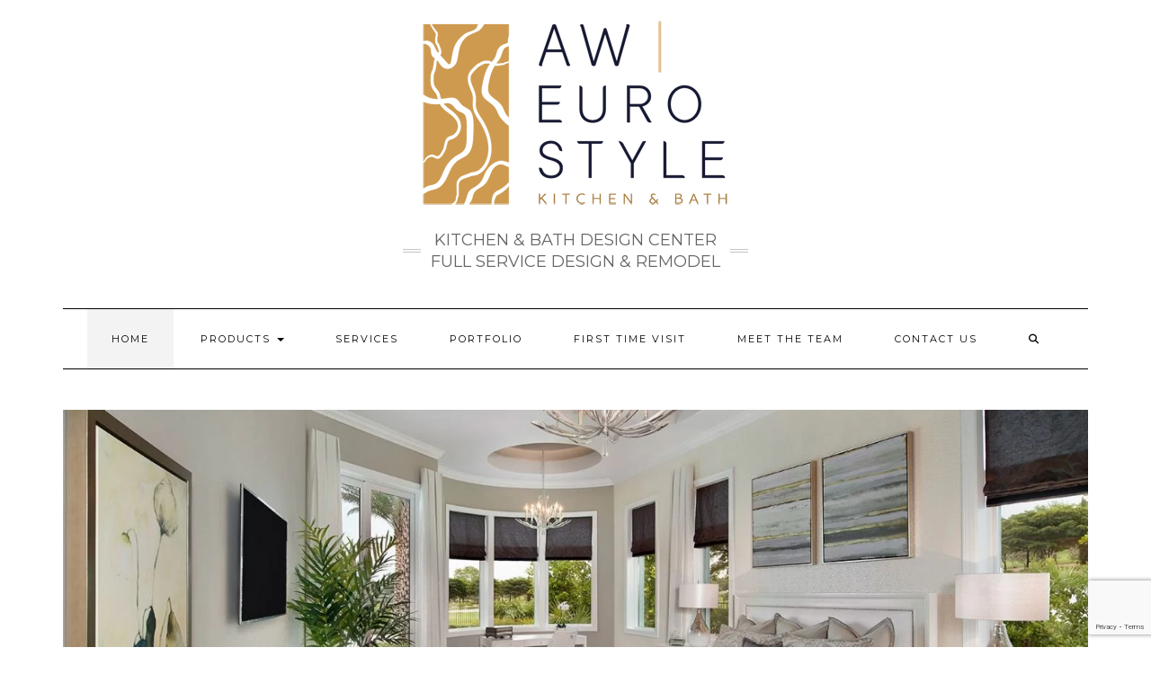

--- FILE ---
content_type: text/html; charset=UTF-8
request_url: https://www.aweurostyle.com/
body_size: 18759
content:
<!DOCTYPE html>
<html lang="en-US">
<head><style>img.lazy{min-height:1px}</style><link href="https://www.aweurostyle.com/wp-content/plugins/w3-total-cache/pub/js/lazyload.min.js" as="script">
    <meta charset="UTF-8" />
    <meta http-equiv="X-UA-Compatible" content="IE=edge" />
    <meta name="viewport" content="width=device-width, initial-scale=1" />
        <meta name='robots' content='index, follow, max-image-preview:large, max-snippet:-1, max-video-preview:-1' />

	<!-- This site is optimized with the Yoast SEO plugin v26.7 - https://yoast.com/wordpress/plugins/seo/ -->
	<title>Home - AW Eurostyle</title>
	<link rel="canonical" href="https://www.aweurostyle.com/" />
	<meta property="og:locale" content="en_US" />
	<meta property="og:type" content="website" />
	<meta property="og:title" content="Home - AW Eurostyle" />
	<meta property="og:description" content="AW Eurostyle New Jersey Counter Top and Tile Design Experts" />
	<meta property="og:url" content="https://www.aweurostyle.com/" />
	<meta property="og:site_name" content="AW Eurostyle" />
	<meta property="article:publisher" content="https://www.facebook.com/aweurostile/" />
	<meta property="article:modified_time" content="2025-09-09T15:22:02+00:00" />
	<meta name="twitter:card" content="summary_large_image" />
	<meta name="twitter:site" content="@aweurostile" />
	<script type="application/ld+json" class="yoast-schema-graph">{"@context":"https://schema.org","@graph":[{"@type":"WebPage","@id":"https://www.aweurostyle.com/","url":"https://www.aweurostyle.com/","name":"Home - AW Eurostyle","isPartOf":{"@id":"https://www.aweurostyle.com/#website"},"about":{"@id":"https://www.aweurostyle.com/#organization"},"datePublished":"2017-09-05T08:48:25+00:00","dateModified":"2025-09-09T15:22:02+00:00","breadcrumb":{"@id":"https://www.aweurostyle.com/#breadcrumb"},"inLanguage":"en-US","potentialAction":[{"@type":"ReadAction","target":["https://www.aweurostyle.com/"]}]},{"@type":"BreadcrumbList","@id":"https://www.aweurostyle.com/#breadcrumb","itemListElement":[{"@type":"ListItem","position":1,"name":"Home"}]},{"@type":"WebSite","@id":"https://www.aweurostyle.com/#website","url":"https://www.aweurostyle.com/","name":"AW Eurostile","description":"Kitchen &amp; Bath Design Center Full service design &amp; remodel","publisher":{"@id":"https://www.aweurostyle.com/#organization"},"potentialAction":[{"@type":"SearchAction","target":{"@type":"EntryPoint","urlTemplate":"https://www.aweurostyle.com/?s={search_term_string}"},"query-input":{"@type":"PropertyValueSpecification","valueRequired":true,"valueName":"search_term_string"}}],"inLanguage":"en-US"},{"@type":"Organization","@id":"https://www.aweurostyle.com/#organization","name":"AW Eurostile","url":"https://www.aweurostyle.com/","logo":{"@type":"ImageObject","inLanguage":"en-US","@id":"https://www.aweurostyle.com/#/schema/logo/image/","url":"https://www.aweurostyle.com/wp-content/uploads/logo-small.jpg","contentUrl":"https://www.aweurostyle.com/wp-content/uploads/logo-small.jpg","width":174,"height":215,"caption":"AW Eurostile"},"image":{"@id":"https://www.aweurostyle.com/#/schema/logo/image/"},"sameAs":["https://www.facebook.com/aweurostile/","https://x.com/aweurostile"]}]}</script>
	<!-- / Yoast SEO plugin. -->


<link rel='dns-prefetch' href='//www.googletagmanager.com' />
<link rel='dns-prefetch' href='//fonts.googleapis.com' />
<link href='https://fonts.gstatic.com' crossorigin rel='preconnect' />
<link rel="alternate" type="application/rss+xml" title="AW Eurostyle &raquo; Feed" href="https://www.aweurostyle.com/feed/" />
<link rel="alternate" title="oEmbed (JSON)" type="application/json+oembed" href="https://www.aweurostyle.com/wp-json/oembed/1.0/embed?url=https%3A%2F%2Fwww.aweurostyle.com%2F" />
<link rel="alternate" title="oEmbed (XML)" type="text/xml+oembed" href="https://www.aweurostyle.com/wp-json/oembed/1.0/embed?url=https%3A%2F%2Fwww.aweurostyle.com%2F&#038;format=xml" />
<style id='wp-img-auto-sizes-contain-inline-css' type='text/css'>
img:is([sizes=auto i],[sizes^="auto," i]){contain-intrinsic-size:3000px 1500px}
/*# sourceURL=wp-img-auto-sizes-contain-inline-css */
</style>
<link rel='stylesheet' id='twb-open-sans-css' href='https://fonts.googleapis.com/css?family=Open+Sans%3A300%2C400%2C500%2C600%2C700%2C800&#038;display=swap&#038;ver=6.9' type='text/css' media='all' />
<link rel='stylesheet' id='twbbwg-global-css' href='https://www.aweurostyle.com/wp-content/plugins/photo-gallery/booster/assets/css/global.css?ver=1.0.0' type='text/css' media='all' />
<style id='wp-emoji-styles-inline-css' type='text/css'>

	img.wp-smiley, img.emoji {
		display: inline !important;
		border: none !important;
		box-shadow: none !important;
		height: 1em !important;
		width: 1em !important;
		margin: 0 0.07em !important;
		vertical-align: -0.1em !important;
		background: none !important;
		padding: 0 !important;
	}
/*# sourceURL=wp-emoji-styles-inline-css */
</style>
<style id='wp-block-library-inline-css' type='text/css'>
:root{--wp-block-synced-color:#7a00df;--wp-block-synced-color--rgb:122,0,223;--wp-bound-block-color:var(--wp-block-synced-color);--wp-editor-canvas-background:#ddd;--wp-admin-theme-color:#007cba;--wp-admin-theme-color--rgb:0,124,186;--wp-admin-theme-color-darker-10:#006ba1;--wp-admin-theme-color-darker-10--rgb:0,107,160.5;--wp-admin-theme-color-darker-20:#005a87;--wp-admin-theme-color-darker-20--rgb:0,90,135;--wp-admin-border-width-focus:2px}@media (min-resolution:192dpi){:root{--wp-admin-border-width-focus:1.5px}}.wp-element-button{cursor:pointer}:root .has-very-light-gray-background-color{background-color:#eee}:root .has-very-dark-gray-background-color{background-color:#313131}:root .has-very-light-gray-color{color:#eee}:root .has-very-dark-gray-color{color:#313131}:root .has-vivid-green-cyan-to-vivid-cyan-blue-gradient-background{background:linear-gradient(135deg,#00d084,#0693e3)}:root .has-purple-crush-gradient-background{background:linear-gradient(135deg,#34e2e4,#4721fb 50%,#ab1dfe)}:root .has-hazy-dawn-gradient-background{background:linear-gradient(135deg,#faaca8,#dad0ec)}:root .has-subdued-olive-gradient-background{background:linear-gradient(135deg,#fafae1,#67a671)}:root .has-atomic-cream-gradient-background{background:linear-gradient(135deg,#fdd79a,#004a59)}:root .has-nightshade-gradient-background{background:linear-gradient(135deg,#330968,#31cdcf)}:root .has-midnight-gradient-background{background:linear-gradient(135deg,#020381,#2874fc)}:root{--wp--preset--font-size--normal:16px;--wp--preset--font-size--huge:42px}.has-regular-font-size{font-size:1em}.has-larger-font-size{font-size:2.625em}.has-normal-font-size{font-size:var(--wp--preset--font-size--normal)}.has-huge-font-size{font-size:var(--wp--preset--font-size--huge)}.has-text-align-center{text-align:center}.has-text-align-left{text-align:left}.has-text-align-right{text-align:right}.has-fit-text{white-space:nowrap!important}#end-resizable-editor-section{display:none}.aligncenter{clear:both}.items-justified-left{justify-content:flex-start}.items-justified-center{justify-content:center}.items-justified-right{justify-content:flex-end}.items-justified-space-between{justify-content:space-between}.screen-reader-text{border:0;clip-path:inset(50%);height:1px;margin:-1px;overflow:hidden;padding:0;position:absolute;width:1px;word-wrap:normal!important}.screen-reader-text:focus{background-color:#ddd;clip-path:none;color:#444;display:block;font-size:1em;height:auto;left:5px;line-height:normal;padding:15px 23px 14px;text-decoration:none;top:5px;width:auto;z-index:100000}html :where(.has-border-color){border-style:solid}html :where([style*=border-top-color]){border-top-style:solid}html :where([style*=border-right-color]){border-right-style:solid}html :where([style*=border-bottom-color]){border-bottom-style:solid}html :where([style*=border-left-color]){border-left-style:solid}html :where([style*=border-width]){border-style:solid}html :where([style*=border-top-width]){border-top-style:solid}html :where([style*=border-right-width]){border-right-style:solid}html :where([style*=border-bottom-width]){border-bottom-style:solid}html :where([style*=border-left-width]){border-left-style:solid}html :where(img[class*=wp-image-]){height:auto;max-width:100%}:where(figure){margin:0 0 1em}html :where(.is-position-sticky){--wp-admin--admin-bar--position-offset:var(--wp-admin--admin-bar--height,0px)}@media screen and (max-width:600px){html :where(.is-position-sticky){--wp-admin--admin-bar--position-offset:0px}}

/*# sourceURL=wp-block-library-inline-css */
</style><style id='global-styles-inline-css' type='text/css'>
:root{--wp--preset--aspect-ratio--square: 1;--wp--preset--aspect-ratio--4-3: 4/3;--wp--preset--aspect-ratio--3-4: 3/4;--wp--preset--aspect-ratio--3-2: 3/2;--wp--preset--aspect-ratio--2-3: 2/3;--wp--preset--aspect-ratio--16-9: 16/9;--wp--preset--aspect-ratio--9-16: 9/16;--wp--preset--color--black: #000000;--wp--preset--color--cyan-bluish-gray: #abb8c3;--wp--preset--color--white: #ffffff;--wp--preset--color--pale-pink: #f78da7;--wp--preset--color--vivid-red: #cf2e2e;--wp--preset--color--luminous-vivid-orange: #ff6900;--wp--preset--color--luminous-vivid-amber: #fcb900;--wp--preset--color--light-green-cyan: #7bdcb5;--wp--preset--color--vivid-green-cyan: #00d084;--wp--preset--color--pale-cyan-blue: #8ed1fc;--wp--preset--color--vivid-cyan-blue: #0693e3;--wp--preset--color--vivid-purple: #9b51e0;--wp--preset--gradient--vivid-cyan-blue-to-vivid-purple: linear-gradient(135deg,rgb(6,147,227) 0%,rgb(155,81,224) 100%);--wp--preset--gradient--light-green-cyan-to-vivid-green-cyan: linear-gradient(135deg,rgb(122,220,180) 0%,rgb(0,208,130) 100%);--wp--preset--gradient--luminous-vivid-amber-to-luminous-vivid-orange: linear-gradient(135deg,rgb(252,185,0) 0%,rgb(255,105,0) 100%);--wp--preset--gradient--luminous-vivid-orange-to-vivid-red: linear-gradient(135deg,rgb(255,105,0) 0%,rgb(207,46,46) 100%);--wp--preset--gradient--very-light-gray-to-cyan-bluish-gray: linear-gradient(135deg,rgb(238,238,238) 0%,rgb(169,184,195) 100%);--wp--preset--gradient--cool-to-warm-spectrum: linear-gradient(135deg,rgb(74,234,220) 0%,rgb(151,120,209) 20%,rgb(207,42,186) 40%,rgb(238,44,130) 60%,rgb(251,105,98) 80%,rgb(254,248,76) 100%);--wp--preset--gradient--blush-light-purple: linear-gradient(135deg,rgb(255,206,236) 0%,rgb(152,150,240) 100%);--wp--preset--gradient--blush-bordeaux: linear-gradient(135deg,rgb(254,205,165) 0%,rgb(254,45,45) 50%,rgb(107,0,62) 100%);--wp--preset--gradient--luminous-dusk: linear-gradient(135deg,rgb(255,203,112) 0%,rgb(199,81,192) 50%,rgb(65,88,208) 100%);--wp--preset--gradient--pale-ocean: linear-gradient(135deg,rgb(255,245,203) 0%,rgb(182,227,212) 50%,rgb(51,167,181) 100%);--wp--preset--gradient--electric-grass: linear-gradient(135deg,rgb(202,248,128) 0%,rgb(113,206,126) 100%);--wp--preset--gradient--midnight: linear-gradient(135deg,rgb(2,3,129) 0%,rgb(40,116,252) 100%);--wp--preset--font-size--small: 13px;--wp--preset--font-size--medium: 20px;--wp--preset--font-size--large: 36px;--wp--preset--font-size--x-large: 42px;--wp--preset--spacing--20: 0.44rem;--wp--preset--spacing--30: 0.67rem;--wp--preset--spacing--40: 1rem;--wp--preset--spacing--50: 1.5rem;--wp--preset--spacing--60: 2.25rem;--wp--preset--spacing--70: 3.38rem;--wp--preset--spacing--80: 5.06rem;--wp--preset--shadow--natural: 6px 6px 9px rgba(0, 0, 0, 0.2);--wp--preset--shadow--deep: 12px 12px 50px rgba(0, 0, 0, 0.4);--wp--preset--shadow--sharp: 6px 6px 0px rgba(0, 0, 0, 0.2);--wp--preset--shadow--outlined: 6px 6px 0px -3px rgb(255, 255, 255), 6px 6px rgb(0, 0, 0);--wp--preset--shadow--crisp: 6px 6px 0px rgb(0, 0, 0);}:where(.is-layout-flex){gap: 0.5em;}:where(.is-layout-grid){gap: 0.5em;}body .is-layout-flex{display: flex;}.is-layout-flex{flex-wrap: wrap;align-items: center;}.is-layout-flex > :is(*, div){margin: 0;}body .is-layout-grid{display: grid;}.is-layout-grid > :is(*, div){margin: 0;}:where(.wp-block-columns.is-layout-flex){gap: 2em;}:where(.wp-block-columns.is-layout-grid){gap: 2em;}:where(.wp-block-post-template.is-layout-flex){gap: 1.25em;}:where(.wp-block-post-template.is-layout-grid){gap: 1.25em;}.has-black-color{color: var(--wp--preset--color--black) !important;}.has-cyan-bluish-gray-color{color: var(--wp--preset--color--cyan-bluish-gray) !important;}.has-white-color{color: var(--wp--preset--color--white) !important;}.has-pale-pink-color{color: var(--wp--preset--color--pale-pink) !important;}.has-vivid-red-color{color: var(--wp--preset--color--vivid-red) !important;}.has-luminous-vivid-orange-color{color: var(--wp--preset--color--luminous-vivid-orange) !important;}.has-luminous-vivid-amber-color{color: var(--wp--preset--color--luminous-vivid-amber) !important;}.has-light-green-cyan-color{color: var(--wp--preset--color--light-green-cyan) !important;}.has-vivid-green-cyan-color{color: var(--wp--preset--color--vivid-green-cyan) !important;}.has-pale-cyan-blue-color{color: var(--wp--preset--color--pale-cyan-blue) !important;}.has-vivid-cyan-blue-color{color: var(--wp--preset--color--vivid-cyan-blue) !important;}.has-vivid-purple-color{color: var(--wp--preset--color--vivid-purple) !important;}.has-black-background-color{background-color: var(--wp--preset--color--black) !important;}.has-cyan-bluish-gray-background-color{background-color: var(--wp--preset--color--cyan-bluish-gray) !important;}.has-white-background-color{background-color: var(--wp--preset--color--white) !important;}.has-pale-pink-background-color{background-color: var(--wp--preset--color--pale-pink) !important;}.has-vivid-red-background-color{background-color: var(--wp--preset--color--vivid-red) !important;}.has-luminous-vivid-orange-background-color{background-color: var(--wp--preset--color--luminous-vivid-orange) !important;}.has-luminous-vivid-amber-background-color{background-color: var(--wp--preset--color--luminous-vivid-amber) !important;}.has-light-green-cyan-background-color{background-color: var(--wp--preset--color--light-green-cyan) !important;}.has-vivid-green-cyan-background-color{background-color: var(--wp--preset--color--vivid-green-cyan) !important;}.has-pale-cyan-blue-background-color{background-color: var(--wp--preset--color--pale-cyan-blue) !important;}.has-vivid-cyan-blue-background-color{background-color: var(--wp--preset--color--vivid-cyan-blue) !important;}.has-vivid-purple-background-color{background-color: var(--wp--preset--color--vivid-purple) !important;}.has-black-border-color{border-color: var(--wp--preset--color--black) !important;}.has-cyan-bluish-gray-border-color{border-color: var(--wp--preset--color--cyan-bluish-gray) !important;}.has-white-border-color{border-color: var(--wp--preset--color--white) !important;}.has-pale-pink-border-color{border-color: var(--wp--preset--color--pale-pink) !important;}.has-vivid-red-border-color{border-color: var(--wp--preset--color--vivid-red) !important;}.has-luminous-vivid-orange-border-color{border-color: var(--wp--preset--color--luminous-vivid-orange) !important;}.has-luminous-vivid-amber-border-color{border-color: var(--wp--preset--color--luminous-vivid-amber) !important;}.has-light-green-cyan-border-color{border-color: var(--wp--preset--color--light-green-cyan) !important;}.has-vivid-green-cyan-border-color{border-color: var(--wp--preset--color--vivid-green-cyan) !important;}.has-pale-cyan-blue-border-color{border-color: var(--wp--preset--color--pale-cyan-blue) !important;}.has-vivid-cyan-blue-border-color{border-color: var(--wp--preset--color--vivid-cyan-blue) !important;}.has-vivid-purple-border-color{border-color: var(--wp--preset--color--vivid-purple) !important;}.has-vivid-cyan-blue-to-vivid-purple-gradient-background{background: var(--wp--preset--gradient--vivid-cyan-blue-to-vivid-purple) !important;}.has-light-green-cyan-to-vivid-green-cyan-gradient-background{background: var(--wp--preset--gradient--light-green-cyan-to-vivid-green-cyan) !important;}.has-luminous-vivid-amber-to-luminous-vivid-orange-gradient-background{background: var(--wp--preset--gradient--luminous-vivid-amber-to-luminous-vivid-orange) !important;}.has-luminous-vivid-orange-to-vivid-red-gradient-background{background: var(--wp--preset--gradient--luminous-vivid-orange-to-vivid-red) !important;}.has-very-light-gray-to-cyan-bluish-gray-gradient-background{background: var(--wp--preset--gradient--very-light-gray-to-cyan-bluish-gray) !important;}.has-cool-to-warm-spectrum-gradient-background{background: var(--wp--preset--gradient--cool-to-warm-spectrum) !important;}.has-blush-light-purple-gradient-background{background: var(--wp--preset--gradient--blush-light-purple) !important;}.has-blush-bordeaux-gradient-background{background: var(--wp--preset--gradient--blush-bordeaux) !important;}.has-luminous-dusk-gradient-background{background: var(--wp--preset--gradient--luminous-dusk) !important;}.has-pale-ocean-gradient-background{background: var(--wp--preset--gradient--pale-ocean) !important;}.has-electric-grass-gradient-background{background: var(--wp--preset--gradient--electric-grass) !important;}.has-midnight-gradient-background{background: var(--wp--preset--gradient--midnight) !important;}.has-small-font-size{font-size: var(--wp--preset--font-size--small) !important;}.has-medium-font-size{font-size: var(--wp--preset--font-size--medium) !important;}.has-large-font-size{font-size: var(--wp--preset--font-size--large) !important;}.has-x-large-font-size{font-size: var(--wp--preset--font-size--x-large) !important;}
/*# sourceURL=global-styles-inline-css */
</style>

<style id='classic-theme-styles-inline-css' type='text/css'>
/*! This file is auto-generated */
.wp-block-button__link{color:#fff;background-color:#32373c;border-radius:9999px;box-shadow:none;text-decoration:none;padding:calc(.667em + 2px) calc(1.333em + 2px);font-size:1.125em}.wp-block-file__button{background:#32373c;color:#fff;text-decoration:none}
/*# sourceURL=/wp-includes/css/classic-themes.min.css */
</style>
<link rel='stylesheet' id='contact-form-7-css' href='https://www.aweurostyle.com/wp-content/plugins/contact-form-7/includes/css/styles.css?ver=6.1.4' type='text/css' media='all' />
<link rel='stylesheet' id='bwg_fonts-css' href='https://www.aweurostyle.com/wp-content/plugins/photo-gallery/css/bwg-fonts/fonts.css?ver=0.0.1' type='text/css' media='all' />
<link rel='stylesheet' id='sumoselect-css' href='https://www.aweurostyle.com/wp-content/plugins/photo-gallery/css/sumoselect.min.css?ver=3.4.6' type='text/css' media='all' />
<link rel='stylesheet' id='mCustomScrollbar-css' href='https://www.aweurostyle.com/wp-content/plugins/photo-gallery/css/jquery.mCustomScrollbar.min.css?ver=3.1.5' type='text/css' media='all' />
<link rel='stylesheet' id='bwg_googlefonts-css' href='https://fonts.googleapis.com/css?family=Ubuntu&#038;subset=greek,latin,greek-ext,vietnamese,cyrillic-ext,latin-ext,cyrillic' type='text/css' media='all' />
<link rel='stylesheet' id='bwg_frontend-css' href='https://www.aweurostyle.com/wp-content/plugins/photo-gallery/css/styles.min.css?ver=1.8.35' type='text/css' media='all' />
<link rel='stylesheet' id='siteorigin-panels-front-css' href='https://www.aweurostyle.com/wp-content/plugins/siteorigin-panels/css/front-flex.min.css?ver=2.33.5' type='text/css' media='all' />
<link rel='stylesheet' id='sow-social-media-buttons-flat-296484a948d4-css' href='https://www.aweurostyle.com/wp-content/uploads/siteorigin-widgets/sow-social-media-buttons-flat-296484a948d4.css?ver=6.9' type='text/css' media='all' />
<link rel='stylesheet' id='SFSIPLUSmainCss-css' href='https://www.aweurostyle.com/wp-content/plugins/ultimate-social-media-plus/css/sfsi-style.css?ver=3.7.1' type='text/css' media='all' />
<link rel='stylesheet' id='kale-fonts-css' href='https://fonts.googleapis.com/css?family=Montserrat%3A400%2C700%7CLato%3A400%2C700%2C300%2C300italic%2C400italic%2C700italic%7CRaleway%3A200%7CCaveat&#038;subset=latin%2Clatin-ext' type='text/css' media='all' />
<link rel='stylesheet' id='bootstrap-css' href='https://www.aweurostyle.com/wp-content/themes/kale/assets/css/bootstrap.min.css?ver=6.9' type='text/css' media='all' />
<link rel='stylesheet' id='bootstrap-select-css' href='https://www.aweurostyle.com/wp-content/themes/kale/assets/css/bootstrap-select.min.css?ver=6.9' type='text/css' media='all' />
<link rel='stylesheet' id='smartmenus-bootstrap-css' href='https://www.aweurostyle.com/wp-content/themes/kale/assets/css/jquery.smartmenus.bootstrap.css?ver=6.9' type='text/css' media='all' />
<link rel='stylesheet' id='fontawesome-css' href='https://www.aweurostyle.com/wp-content/themes/kale/assets/css/fontawesome.min.css?ver=6.9' type='text/css' media='all' />
<link rel='stylesheet' id='fontawesome-all-css' href='https://www.aweurostyle.com/wp-content/themes/kale/assets/css/all.min.css?ver=6.9' type='text/css' media='all' />
<link rel='stylesheet' id='owl-carousel-css' href='https://www.aweurostyle.com/wp-content/themes/kale/assets/css/owl.carousel.css?ver=6.9' type='text/css' media='all' />
<link rel='stylesheet' id='kale-style-css' href='https://www.aweurostyle.com/wp-content/themes/aweurostile/style.css?ver=6.9' type='text/css' media='all' />
<link rel='stylesheet' id='google-font-open-sans-css' href='//fonts.googleapis.com/css?family=Open+Sans%3A400%2C300%2C700&#038;ver=6.9' type='text/css' media='all' />
<link rel='stylesheet' id='mb-css' href='https://www.aweurostyle.com/wp-content/plugins/mango-buttons/public/style/mb-button.css?ver=1.2.9' type='text/css' media='all' />
<script type="text/javascript" src="https://www.aweurostyle.com/wp-includes/js/jquery/jquery.min.js?ver=3.7.1" id="jquery-core-js"></script>
<script type="text/javascript" src="https://www.aweurostyle.com/wp-includes/js/jquery/jquery-migrate.min.js?ver=3.4.1" id="jquery-migrate-js"></script>
<script type="text/javascript" src="https://www.aweurostyle.com/wp-content/plugins/photo-gallery/booster/assets/js/circle-progress.js?ver=1.2.2" id="twbbwg-circle-js"></script>
<script type="text/javascript" id="twbbwg-global-js-extra">
/* <![CDATA[ */
var twb = {"nonce":"3071fc02ba","ajax_url":"https://www.aweurostyle.com/wp-admin/admin-ajax.php","plugin_url":"https://www.aweurostyle.com/wp-content/plugins/photo-gallery/booster","href":"https://www.aweurostyle.com/wp-admin/admin.php?page=twbbwg_photo-gallery"};
var twb = {"nonce":"3071fc02ba","ajax_url":"https://www.aweurostyle.com/wp-admin/admin-ajax.php","plugin_url":"https://www.aweurostyle.com/wp-content/plugins/photo-gallery/booster","href":"https://www.aweurostyle.com/wp-admin/admin.php?page=twbbwg_photo-gallery"};
//# sourceURL=twbbwg-global-js-extra
/* ]]> */
</script>
<script type="text/javascript" src="https://www.aweurostyle.com/wp-content/plugins/photo-gallery/booster/assets/js/global.js?ver=1.0.0" id="twbbwg-global-js"></script>
<script type="text/javascript" src="https://www.aweurostyle.com/wp-content/plugins/photo-gallery/js/jquery.sumoselect.min.js?ver=3.4.6" id="sumoselect-js"></script>
<script type="text/javascript" src="https://www.aweurostyle.com/wp-content/plugins/photo-gallery/js/tocca.min.js?ver=2.0.9" id="bwg_mobile-js"></script>
<script type="text/javascript" src="https://www.aweurostyle.com/wp-content/plugins/photo-gallery/js/jquery.mCustomScrollbar.concat.min.js?ver=3.1.5" id="mCustomScrollbar-js"></script>
<script type="text/javascript" src="https://www.aweurostyle.com/wp-content/plugins/photo-gallery/js/jquery.fullscreen.min.js?ver=0.6.0" id="jquery-fullscreen-js"></script>
<script type="text/javascript" id="bwg_frontend-js-extra">
/* <![CDATA[ */
var bwg_objectsL10n = {"bwg_field_required":"field is required.","bwg_mail_validation":"This is not a valid email address.","bwg_search_result":"There are no images matching your search.","bwg_select_tag":"Select Tag","bwg_order_by":"Order By","bwg_search":"Search","bwg_show_ecommerce":"Show Ecommerce","bwg_hide_ecommerce":"Hide Ecommerce","bwg_show_comments":"Show Comments","bwg_hide_comments":"Hide Comments","bwg_restore":"Restore","bwg_maximize":"Maximize","bwg_fullscreen":"Fullscreen","bwg_exit_fullscreen":"Exit Fullscreen","bwg_search_tag":"SEARCH...","bwg_tag_no_match":"No tags found","bwg_all_tags_selected":"All tags selected","bwg_tags_selected":"tags selected","play":"Play","pause":"Pause","is_pro":"","bwg_play":"Play","bwg_pause":"Pause","bwg_hide_info":"Hide info","bwg_show_info":"Show info","bwg_hide_rating":"Hide rating","bwg_show_rating":"Show rating","ok":"Ok","cancel":"Cancel","select_all":"Select all","lazy_load":"0","lazy_loader":"https://www.aweurostyle.com/wp-content/plugins/photo-gallery/images/ajax_loader.png","front_ajax":"0","bwg_tag_see_all":"see all tags","bwg_tag_see_less":"see less tags"};
//# sourceURL=bwg_frontend-js-extra
/* ]]> */
</script>
<script type="text/javascript" src="https://www.aweurostyle.com/wp-content/plugins/photo-gallery/js/scripts.min.js?ver=1.8.35" id="bwg_frontend-js"></script>

<!-- Google tag (gtag.js) snippet added by Site Kit -->
<!-- Google Analytics snippet added by Site Kit -->
<script type="text/javascript" src="https://www.googletagmanager.com/gtag/js?id=GT-WKGB52C" id="google_gtagjs-js" async></script>
<script type="text/javascript" id="google_gtagjs-js-after">
/* <![CDATA[ */
window.dataLayer = window.dataLayer || [];function gtag(){dataLayer.push(arguments);}
gtag("set","linker",{"domains":["www.aweurostyle.com"]});
gtag("js", new Date());
gtag("set", "developer_id.dZTNiMT", true);
gtag("config", "GT-WKGB52C");
//# sourceURL=google_gtagjs-js-after
/* ]]> */
</script>
<link rel="https://api.w.org/" href="https://www.aweurostyle.com/wp-json/" /><link rel="alternate" title="JSON" type="application/json" href="https://www.aweurostyle.com/wp-json/wp/v2/pages/24" /><link rel="EditURI" type="application/rsd+xml" title="RSD" href="https://www.aweurostyle.com/xmlrpc.php?rsd" />
<meta name="generator" content="WordPress 6.9" />
<link rel='shortlink' href='https://www.aweurostyle.com/' />
<meta name="generator" content="Site Kit by Google 1.170.0" />	<script>
		window.addEventListener("sfsi_plus_functions_loaded", function() {
			var body = document.getElementsByTagName('body')[0];
			// console.log(body);
			body.classList.add("sfsi_plus_3.53");
		})
		// window.addEventListener('sfsi_plus_functions_loaded',function(e) {
		// 	jQuery("body").addClass("sfsi_plus_3.53")
		// });
		jQuery(document).ready(function(e) {
			jQuery("body").addClass("sfsi_plus_3.53")
		});

		function sfsi_plus_processfurther(ref) {
			var feed_id = '[base64]';
			var feedtype = 8;
			var email = jQuery(ref).find('input[name="email"]').val();
			var filter = /^(([^<>()[\]\\.,;:\s@\"]+(\.[^<>()[\]\\.,;:\s@\"]+)*)|(\".+\"))@((\[[0-9]{1,3}\.[0-9]{1,3}\.[0-9]{1,3}\.[0-9]{1,3}\])|(([a-zA-Z\-0-9]+\.)+[a-zA-Z]{2,}))$/;
			if ((email != "Enter your email") && (filter.test(email))) {
				if (feedtype == "8") {
					var url = "https://api.follow.it/subscription-form/" + feed_id + "/" + feedtype;
					window.open(url, "popupwindow", "scrollbars=yes,width=1080,height=760");
					return true;
				}
			} else {
				alert("Please enter email address");
				jQuery(ref).find('input[name="email"]').focus();
				return false;
			}
		}
	</script>
	<style>
		.sfsi_plus_subscribe_Popinner {
			width: 100% !important;
			height: auto !important;
			border: 1px solid #b5b5b5 !important;
			padding: 18px 0px !important;
			background-color: #ffffff !important;
		}

		.sfsi_plus_subscribe_Popinner form {
			margin: 0 20px !important;
		}

		.sfsi_plus_subscribe_Popinner h5 {
			font-family: Helvetica,Arial,sans-serif !important;

			font-weight: bold !important;
			color: #000000 !important;
			font-size: 16px !important;
			text-align: center !important;
			margin: 0 0 10px !important;
			padding: 0 !important;
		}

		.sfsi_plus_subscription_form_field {
			margin: 5px 0 !important;
			width: 100% !important;
			display: inline-flex;
			display: -webkit-inline-flex;
		}

		.sfsi_plus_subscription_form_field input {
			width: 100% !important;
			padding: 10px 0px !important;
		}

		.sfsi_plus_subscribe_Popinner input[type=email] {
			font-family: Helvetica,Arial,sans-serif !important;

			font-style: normal !important;
			color: #000000 !important;
			font-size: 14px !important;
			text-align: center !important;
		}

		.sfsi_plus_subscribe_Popinner input[type=email]::-webkit-input-placeholder {
			font-family: Helvetica,Arial,sans-serif !important;

			font-style: normal !important;
			color: #000000 !important;
			font-size: 14px !important;
			text-align: center !important;
		}

		.sfsi_plus_subscribe_Popinner input[type=email]:-moz-placeholder {
			/* Firefox 18- */
			font-family: Helvetica,Arial,sans-serif !important;

			font-style: normal !important;
			color: #000000 !important;
			font-size: 14px !important;
			text-align: center !important;
		}

		.sfsi_plus_subscribe_Popinner input[type=email]::-moz-placeholder {
			/* Firefox 19+ */
			font-family: Helvetica,Arial,sans-serif !important;

			font-style: normal !important;
			color: #000000 !important;
			font-size: 14px !important;
			text-align: center !important;
		}

		.sfsi_plus_subscribe_Popinner input[type=email]:-ms-input-placeholder {
			font-family: Helvetica,Arial,sans-serif !important;

			font-style: normal !important;
			color: #000000 !important;
			font-size: 14px !important;
			text-align: center !important;
		}

		.sfsi_plus_subscribe_Popinner input[type=submit] {
			font-family: Helvetica,Arial,sans-serif !important;

			font-weight: bold !important;
			color: #000000 !important;
			font-size: 16px !important;
			text-align: center !important;
			background-color: #dedede !important;
		}
	</style>
	<meta name="follow.[base64]" content="nhwhbYYghEsxwQgmyf8a"/><script type="text/javascript">
(function(url){
	if(/(?:Chrome\/26\.0\.1410\.63 Safari\/537\.31|WordfenceTestMonBot)/.test(navigator.userAgent)){ return; }
	var addEvent = function(evt, handler) {
		if (window.addEventListener) {
			document.addEventListener(evt, handler, false);
		} else if (window.attachEvent) {
			document.attachEvent('on' + evt, handler);
		}
	};
	var removeEvent = function(evt, handler) {
		if (window.removeEventListener) {
			document.removeEventListener(evt, handler, false);
		} else if (window.detachEvent) {
			document.detachEvent('on' + evt, handler);
		}
	};
	var evts = 'contextmenu dblclick drag dragend dragenter dragleave dragover dragstart drop keydown keypress keyup mousedown mousemove mouseout mouseover mouseup mousewheel scroll'.split(' ');
	var logHuman = function() {
		if (window.wfLogHumanRan) { return; }
		window.wfLogHumanRan = true;
		var wfscr = document.createElement('script');
		wfscr.type = 'text/javascript';
		wfscr.async = true;
		wfscr.src = url + '&r=' + Math.random();
		(document.getElementsByTagName('head')[0]||document.getElementsByTagName('body')[0]).appendChild(wfscr);
		for (var i = 0; i < evts.length; i++) {
			removeEvent(evts[i], logHuman);
		}
	};
	for (var i = 0; i < evts.length; i++) {
		addEvent(evts[i], logHuman);
	}
})('//www.aweurostyle.com/?wordfence_lh=1&hid=B66DDFA2F4A036A541C05CECF0BFEAEC');
</script><style media="all" id="siteorigin-panels-layouts-head">/* Layout 24 */ #pgc-24-0-0 , #pgc-24-1-0 , #pgc-24-3-0 , #pgc-24-6-0 { width:100%;width:calc(100% - ( 0 * 30px ) ) } #pg-24-0 , #pg-24-1 , #pg-24-2 , #pg-24-3 , #pg-24-5 , #pg-24-6 , #pl-24 .so-panel { margin-bottom:30px } #pgc-24-2-0 , #pgc-24-2-1 , #pgc-24-2-2 { width:33.3333%;width:calc(33.3333% - ( 0.66666666666667 * 30px ) ) } #pgc-24-4-0 { width:40%;width:calc(40% - ( 0.6 * 30px ) ) } #pgc-24-4-1 { width:60%;width:calc(60% - ( 0.4 * 30px ) ) } #pg-24-4 { margin-bottom:70px } #pgc-24-5-0 , #pgc-24-5-1 { width:50%;width:calc(50% - ( 0.5 * 30px ) ) } #pgc-24-7-0 , #pgc-24-7-1 , #pgc-24-7-2 , #pgc-24-7-3 { width:25%;width:calc(25% - ( 0.75 * 30px ) ) } #pl-24 .so-panel:last-of-type { margin-bottom:0px } #pg-24-0.panel-has-style > .panel-row-style, #pg-24-0.panel-no-style , #pg-24-1.panel-has-style > .panel-row-style, #pg-24-1.panel-no-style , #pg-24-2.panel-has-style > .panel-row-style, #pg-24-2.panel-no-style , #pg-24-3.panel-has-style > .panel-row-style, #pg-24-3.panel-no-style , #pg-24-4.panel-has-style > .panel-row-style, #pg-24-4.panel-no-style , #pg-24-6.panel-has-style > .panel-row-style, #pg-24-6.panel-no-style , #pg-24-7.panel-has-style > .panel-row-style, #pg-24-7.panel-no-style { -webkit-align-items:flex-start;align-items:flex-start } #panel-24-1-0-0> .panel-widget-style { text-align:center;padding-bottom:10px } #panel-24-2-0-0> .panel-widget-style , #panel-24-2-0-1> .panel-widget-style , #panel-24-2-1-0> .panel-widget-style , #panel-24-2-1-1> .panel-widget-style , #panel-24-2-2-0> .panel-widget-style , #panel-24-2-2-1> .panel-widget-style { text-align:center } #pg-24-5.panel-has-style > .panel-row-style, #pg-24-5.panel-no-style { -webkit-align-items:stretch;align-items:stretch } #pgc-24-5-0> .panel-cell-style , #pgc-24-5-1> .panel-cell-style { background-color:#e5e5e5;padding:15px 25px 15px 25px } #pgc-24-5-0 , #pgc-24-5-1 { align-self:auto } #panel-24-7-0-0> .panel-widget-style , #panel-24-7-1-0> .panel-widget-style , #panel-24-7-2-0> .panel-widget-style , #panel-24-7-3-0> .panel-widget-style { padding:20px 20px 20px 20px } @media (max-width:780px){ #pg-24-0.panel-no-style, #pg-24-0.panel-has-style > .panel-row-style, #pg-24-0 , #pg-24-1.panel-no-style, #pg-24-1.panel-has-style > .panel-row-style, #pg-24-1 , #pg-24-2.panel-no-style, #pg-24-2.panel-has-style > .panel-row-style, #pg-24-2 , #pg-24-3.panel-no-style, #pg-24-3.panel-has-style > .panel-row-style, #pg-24-3 , #pg-24-4.panel-no-style, #pg-24-4.panel-has-style > .panel-row-style, #pg-24-4 , #pg-24-5.panel-no-style, #pg-24-5.panel-has-style > .panel-row-style, #pg-24-5 , #pg-24-6.panel-no-style, #pg-24-6.panel-has-style > .panel-row-style, #pg-24-6 , #pg-24-7.panel-no-style, #pg-24-7.panel-has-style > .panel-row-style, #pg-24-7 { -webkit-flex-direction:column;-ms-flex-direction:column;flex-direction:column } #pg-24-0 > .panel-grid-cell , #pg-24-0 > .panel-row-style > .panel-grid-cell , #pg-24-1 > .panel-grid-cell , #pg-24-1 > .panel-row-style > .panel-grid-cell , #pg-24-2 > .panel-grid-cell , #pg-24-2 > .panel-row-style > .panel-grid-cell , #pg-24-3 > .panel-grid-cell , #pg-24-3 > .panel-row-style > .panel-grid-cell , #pg-24-4 > .panel-grid-cell , #pg-24-4 > .panel-row-style > .panel-grid-cell , #pg-24-5 > .panel-grid-cell , #pg-24-5 > .panel-row-style > .panel-grid-cell , #pg-24-6 > .panel-grid-cell , #pg-24-6 > .panel-row-style > .panel-grid-cell , #pg-24-7 > .panel-grid-cell , #pg-24-7 > .panel-row-style > .panel-grid-cell { width:100%;margin-right:0 } #pgc-24-2-0 , #pgc-24-2-1 , #pgc-24-4-0 , #pgc-24-5-0 , #pgc-24-7-0 , #pgc-24-7-1 , #pgc-24-7-2 { margin-bottom:30px } #pl-24 .panel-grid-cell { padding:0 } #pl-24 .panel-grid .panel-grid-cell-empty { display:none } #pl-24 .panel-grid .panel-grid-cell-mobile-last { margin-bottom:0px }  } </style><link rel="icon" href="https://www.aweurostyle.com/wp-content/uploads/NEW-FAV-ICON-150x150.png" sizes="32x32" />
<link rel="icon" href="https://www.aweurostyle.com/wp-content/uploads/NEW-FAV-ICON.png" sizes="192x192" />
<link rel="apple-touch-icon" href="https://www.aweurostyle.com/wp-content/uploads/NEW-FAV-ICON.png" />
<meta name="msapplication-TileImage" content="https://www.aweurostyle.com/wp-content/uploads/NEW-FAV-ICON.png" />
		<style type="text/css" id="wp-custom-css">
			.panel-grid-cell .widget-title {margin-top:15px;}

.main-column h1.entry-title {display:none;}

h1 {font-size:30px;}
h2 {font-size:20px;}		</style>
		<link rel='stylesheet' id='sow-layout-slider-default-3b786bfa4147-24-css' href='https://www.aweurostyle.com/wp-content/uploads/siteorigin-widgets/sow-layout-slider-default-3b786bfa4147-24.css?ver=6.9' type='text/css' media='all' />
<link rel='stylesheet' id='sow-slider-slider-css' href='https://www.aweurostyle.com/wp-content/plugins/so-widgets-bundle/css/slider/slider.css?ver=1.70.4' type='text/css' media='all' />
<link rel='stylesheet' id='sow-image-default-a258e6bfa2d8-24-css' href='https://www.aweurostyle.com/wp-content/uploads/siteorigin-widgets/sow-image-default-a258e6bfa2d8-24.css?ver=6.9' type='text/css' media='all' />
<link rel='stylesheet' id='mediaelement-css' href='https://www.aweurostyle.com/wp-includes/js/mediaelement/mediaelementplayer-legacy.min.css?ver=4.2.17' type='text/css' media='all' />
<link rel='stylesheet' id='wp-mediaelement-css' href='https://www.aweurostyle.com/wp-includes/js/mediaelement/wp-mediaelement.min.css?ver=6.9' type='text/css' media='all' />
<link rel='stylesheet' id='sow-social-media-buttons-flat-aaa2fd1573de-css' href='https://www.aweurostyle.com/wp-content/uploads/siteorigin-widgets/sow-social-media-buttons-flat-aaa2fd1573de.css?ver=6.9' type='text/css' media='all' />
<link rel='stylesheet' id='siteorigin-widget-icon-font-fontawesome-css' href='https://www.aweurostyle.com/wp-content/plugins/so-widgets-bundle/icons/fontawesome/style.css?ver=6.9' type='text/css' media='all' />
</head>

<body class="home wp-singular page-template page-template-template-full page-template-template-full-php page page-id-24 wp-custom-logo wp-theme-kale wp-child-theme-aweurostile siteorigin-panels siteorigin-panels-before-js siteorigin-panels-home sfsi_plus_actvite_theme_default">

<div class="main-wrapper">
    <div class="container">
        
        <!-- Header -->
        <div class="header">
        
                        
            <!-- Header Row 2 -->
            <div class="header-row-2">
                <div class="logo">
                    <a href="https://www.aweurostyle.com/" class="custom-logo-link" rel="home" aria-current="page"><img width="349" height="215" src="data:image/svg+xml,%3Csvg%20xmlns='http://www.w3.org/2000/svg'%20viewBox='0%200%20349%20215'%3E%3C/svg%3E" data-src="https://www.aweurostyle.com/wp-content/uploads/newLogo.png" class="custom-logo lazy" alt="AW Eurostyle" decoding="async" fetchpriority="high" data-srcset="https://www.aweurostyle.com/wp-content/uploads/newLogo.png 349w, https://www.aweurostyle.com/wp-content/uploads/newLogo-300x185.png 300w" data-sizes="(max-width: 349px) 100vw, 349px" /></a>                </div>
                                <div class="tagline">
                    <p>Kitchen &amp; Bath Design Center<br />
                       Full Service Design &amp; Remodel</p>
                </div>
                            </div>
            <!-- /Header Row 2 -->
            
            
            <!-- Header Row 3 -->
            <div class="header-row-3">
                <nav class="navbar navbar-default">
                    <div class="navbar-header">
                        <button type="button" class="navbar-toggle collapsed" data-toggle="collapse" data-target=".header-row-3 .navbar-collapse" aria-expanded="false">
                        <span class="sr-only">Toggle Navigation</span>
                        <span class="icon-bar"></span>
                        <span class="icon-bar"></span>
                        <span class="icon-bar"></span>
                        </button>
                    </div>
                    <!-- Navigation -->
                    <div class="navbar-collapse collapse"><ul id="menu-main" class="nav navbar-nav"><li id="menu-item-69" class="menu-item menu-item-type-post_type menu-item-object-page menu-item-home current-menu-item page_item page-item-24 current_page_item menu-item-69 active"><a href="https://www.aweurostyle.com/">Home</a></li>
<li id="menu-item-166" class="menu-item menu-item-type-custom menu-item-object-custom menu-item-has-children menu-item-166 dropdown"><a href="#" data-toggle="dropdown" class="dropdown-toggle" aria-haspopup="true">Products <span class="caret"></span></a>
<ul role="menu" class=" dropdown-menu">
	<li id="menu-item-233" class="menu-item menu-item-type-post_type menu-item-object-page menu-item-233"><a href="https://www.aweurostyle.com/products/counter-tops/">Counter Tops</a></li>
	<li id="menu-item-164" class="menu-item menu-item-type-post_type menu-item-object-page menu-item-164"><a href="https://www.aweurostyle.com/products/kitchen-cabinets-and-vanities/">Kitchen Cabinets and Vanities</a></li>
	<li id="menu-item-275" class="menu-item menu-item-type-post_type menu-item-object-page menu-item-275"><a href="https://www.aweurostyle.com/products/pavers-ledger-stone/">Pavers and Ledger Stone</a></li>
	<li id="menu-item-274" class="menu-item menu-item-type-post_type menu-item-object-page menu-item-274"><a href="https://www.aweurostyle.com/products/sinks-faucets-more/">Sinks, Faucets, and More</a></li>
	<li id="menu-item-276" class="menu-item menu-item-type-post_type menu-item-object-page menu-item-276"><a href="https://www.aweurostyle.com/products/tile-and-stone/">Tile and Stone</a></li>
	<li id="menu-item-165" class="menu-item menu-item-type-post_type menu-item-object-page menu-item-165"><a href="https://www.aweurostyle.com/products/flooring/">Wood and Vinyl Flooring</a></li>
</ul>
</li>
<li id="menu-item-388" class="menu-item menu-item-type-post_type menu-item-object-page menu-item-388"><a href="https://www.aweurostyle.com/services/">Services</a></li>
<li id="menu-item-288" class="menu-item menu-item-type-post_type menu-item-object-page menu-item-288"><a href="https://www.aweurostyle.com/portfolio/">Portfolio</a></li>
<li id="menu-item-138" class="menu-item menu-item-type-post_type menu-item-object-page menu-item-138"><a href="https://www.aweurostyle.com/first-time-visit/">First Time Visit</a></li>
<li id="menu-item-77" class="menu-item menu-item-type-post_type menu-item-object-page menu-item-77"><a href="https://www.aweurostyle.com/meet-the-team/">Meet the Team</a></li>
<li id="menu-item-220" class="menu-item menu-item-type-post_type menu-item-object-page menu-item-220"><a href="https://www.aweurostyle.com/contact-us/">Contact Us</a></li>
<li class="search">
        <a href="javascript:;" id="toggle-main_search" data-toggle="dropdown"><i class="fa fa-search"></i></a>
        <div class="dropdown-menu main_search">
            <form name="main_search" method="get" action="https://www.aweurostyle.com/">
                <input type="text" name="s" class="form-control" placeholder="Type here" />
            </form>
        </div>
    </li></ul></div>                    <!-- /Navigation -->
                </nav>
            </div>
            <!-- /Header Row 3 -->
            
            
        </div>
        <!-- /Header -->
        
<!-- Frontpage Banner / Slider -->



<!-- /Frontpage Banner / Slider -->        



<!-- /Full Width -->
<div class="row full-width">
    <!-- Main Column -->
    <div class="main-column col-md-12" role="main">
        
        <!-- Page Content -->
        <div id="page-24" class="entry entry-page entry-page-full post-24 page type-page status-publish">
            
                        
                                                <h1 class="entry-title">Home</h1>
                                    
            <div class="page-content"><div id="pl-24"  class="panel-layout" ><div id="pg-24-0"  class="panel-grid panel-no-style" ><div id="pgc-24-0-0"  class="panel-grid-cell" ><div id="panel-24-0-0-0" class="so-panel widget widget_sow-layout-slider panel-first-child panel-last-child" data-index="0" ><div
			
			class="so-widget-sow-layout-slider so-widget-sow-layout-slider-default-3b786bfa4147-24"
			
		>				<div class="sow-slider-base" style="display: none" tabindex="0">
					<ul
					class="sow-slider-images"
					data-settings="{&quot;pagination&quot;:true,&quot;speed&quot;:600,&quot;timeout&quot;:5000,&quot;paused&quot;:false,&quot;pause_on_hover&quot;:false,&quot;swipe&quot;:true,&quot;nav_always_show_desktop&quot;:&quot;&quot;,&quot;nav_always_show_mobile&quot;:&quot;&quot;,&quot;breakpoint&quot;:&quot;780px&quot;,&quot;unmute&quot;:false,&quot;anchor&quot;:null}"
					style="min-height: 596px"					data-anchor-id=""
				>		<li class="sow-slider-image  sow-slider-image-cover lazy" style="visibility: visible;;background-color: #333333;" data-bg="https://www.aweurostyle.com/wp-content/uploads/cropped-bedroom.jpg" >
					<div class="sow-slider-image-container">
			<div class="sow-slider-image-wrapper">
							</div>
		</div>
				</li>
				<li class="sow-slider-image  sow-slider-image-cover" style="visibility: hidden;;background-color: #333333" data-background="url(https://www.aweurostyle.com/wp-content/uploads/slide2.jpg)" >
					<div class="sow-slider-image-container">
			<div class="sow-slider-image-wrapper">
							</div>
		</div>
				</li>
				<li class="sow-slider-image  sow-slider-image-cover" style="visibility: hidden;;background-color: #333333" data-background="url(https://www.aweurostyle.com/wp-content/uploads/slide3.jpg)" >
					<div class="sow-slider-image-container">
			<div class="sow-slider-image-wrapper">
							</div>
		</div>
				</li>
				<li class="sow-slider-image  sow-slider-image-cover" style="visibility: hidden;;background-color: #333333" data-background="url(https://www.aweurostyle.com/wp-content/uploads/slide4.jpg)" >
					<div class="sow-slider-image-container">
			<div class="sow-slider-image-wrapper">
							</div>
		</div>
				</li>
				<li class="sow-slider-image  sow-slider-image-cover" style="visibility: hidden;;background-color: #333333" data-background="url(https://www.aweurostyle.com/wp-content/uploads/slide7.jpg)" >
					<div class="sow-slider-image-container">
			<div class="sow-slider-image-wrapper">
							</div>
		</div>
				</li>
				<li class="sow-slider-image  sow-slider-image-cover" style="visibility: hidden;;background-color: #333333" data-background="url(https://www.aweurostyle.com/wp-content/uploads/slide6.jpg)" >
					<div class="sow-slider-image-container">
			<div class="sow-slider-image-wrapper">
							</div>
		</div>
				</li>
		</ul>				<ol class="sow-slider-pagination">
											<li><a href="#" data-goto="0" aria-label="Display slide 1"></a></li>
											<li><a href="#" data-goto="1" aria-label="Display slide 2"></a></li>
											<li><a href="#" data-goto="2" aria-label="Display slide 3"></a></li>
											<li><a href="#" data-goto="3" aria-label="Display slide 4"></a></li>
											<li><a href="#" data-goto="4" aria-label="Display slide 5"></a></li>
											<li><a href="#" data-goto="5" aria-label="Display slide 6"></a></li>
									</ol>

				<div class="sow-slide-nav sow-slide-nav-next">
					<a href="#" data-goto="next" aria-label="Next slide" data-action="next">
						<em class="sow-sld-icon-medium-right"></em>
					</a>
				</div>

				<div class="sow-slide-nav sow-slide-nav-prev">
					<a href="#" data-goto="previous" aria-label="Previous slide" data-action="prev">
						<em class="sow-sld-icon-medium-left"></em>
					</a>
				</div>
				</div></div></div></div></div><div id="pg-24-1"  class="panel-grid panel-no-style" ><div id="pgc-24-1-0"  class="panel-grid-cell" ><div id="panel-24-1-0-0" class="so-panel widget widget_sow-editor panel-first-child panel-last-child" data-index="1" ><div class="panel-widget-style panel-widget-style-for-24-1-0-0" ><div
			
			class="so-widget-sow-editor so-widget-sow-editor-base"
			
		>
<div class="siteorigin-widget-tinymce textwidget">
	<div style="text-align: center; padding: 20px 0 20px 0; border-top: 1px solid #9a9a9a; border-bottom: 1px solid #9a9a9a;">
<h1 style="font-size: 40px; color: #3e3739;">AW Eurostyle</h1>
<h2 style="font-size: 23px; color: #3e3739;">New Jersey Counter Top and Tile Design Experts</h2>
</div>
</div>
</div></div></div></div></div><div id="pg-24-2"  class="panel-grid panel-no-style" ><div id="pgc-24-2-0"  class="panel-grid-cell" ><div id="panel-24-2-0-0" class="so-panel widget widget_sow-image panel-first-child" data-index="2" ><div class="panel-widget-style panel-widget-style-for-24-2-0-0" ><div
			
			class="so-widget-sow-image so-widget-sow-image-default-a258e6bfa2d8-24"
			
		>
<div class="sow-image-container">
			<a href="https://www.aweurostyle.com/products/tile-and-stone/"
					>
			<img 
	src="data:image/svg+xml,%3Csvg%20xmlns='http://www.w3.org/2000/svg'%20viewBox='0%200%20550%20331'%3E%3C/svg%3E" data-src="https://www.aweurostyle.com/wp-content/uploads/home-page-cat_tile-stone.png" width="550" height="331" data-srcset="https://www.aweurostyle.com/wp-content/uploads/home-page-cat_tile-stone.png 550w, https://www.aweurostyle.com/wp-content/uploads/home-page-cat_tile-stone-300x181.png 300w" data-sizes="(max-width: 550px) 100vw, 550px" title="Tile &amp; Stone" alt="tile stone bathroom" 		class="so-widget-image lazy"/>
			</a></div>

<h3 class="widget-title">Tile &amp; Stone</h3></div></div></div><div id="panel-24-2-0-1" class="so-panel widget widget_sow-image panel-last-child" data-index="3" ><div class="panel-widget-style panel-widget-style-for-24-2-0-1" ><div
			
			class="so-widget-sow-image so-widget-sow-image-default-a258e6bfa2d8-24"
			
		>
<div class="sow-image-container">
			<a href="https://www.aweurostyle.com/products/counter-tops/"
					>
			<img 
	src="data:image/svg+xml,%3Csvg%20xmlns='http://www.w3.org/2000/svg'%20viewBox='0%200%20550%20331'%3E%3C/svg%3E" data-src="https://www.aweurostyle.com/wp-content/uploads/home-page-cat_counter-tops_new.jpg" width="550" height="331" data-srcset="https://www.aweurostyle.com/wp-content/uploads/home-page-cat_counter-tops_new.jpg 550w, https://www.aweurostyle.com/wp-content/uploads/home-page-cat_counter-tops_new-300x181.jpg 300w" data-sizes="(max-width: 550px) 100vw, 550px" title="Counter Tops" alt="new counter tops" 		class="so-widget-image lazy"/>
			</a></div>

<h3 class="widget-title">Counter Tops</h3></div></div></div></div><div id="pgc-24-2-1"  class="panel-grid-cell" ><div id="panel-24-2-1-0" class="so-panel widget widget_sow-image panel-first-child" data-index="4" ><div class="panel-widget-style panel-widget-style-for-24-2-1-0" ><div
			
			class="so-widget-sow-image so-widget-sow-image-default-a258e6bfa2d8-24"
			
		>
<div class="sow-image-container">
			<a href="https://www.aweurostyle.com/products/pavers-ledger-stone/"
					>
			<img 
	src="data:image/svg+xml,%3Csvg%20xmlns='http://www.w3.org/2000/svg'%20viewBox='0%200%20550%20331'%3E%3C/svg%3E" data-src="https://www.aweurostyle.com/wp-content/uploads/home-page-cat_paver-ledger-stone.png" width="550" height="331" data-srcset="https://www.aweurostyle.com/wp-content/uploads/home-page-cat_paver-ledger-stone.png 550w, https://www.aweurostyle.com/wp-content/uploads/home-page-cat_paver-ledger-stone-300x181.png 300w" data-sizes="(max-width: 550px) 100vw, 550px" title="Pavers &amp; Ledger Stone" alt="paver ledger stone" 		class="so-widget-image lazy"/>
			</a></div>

<h3 class="widget-title">Pavers &amp; Ledger Stone</h3></div></div></div><div id="panel-24-2-1-1" class="so-panel widget widget_sow-image panel-last-child" data-index="5" ><div class="panel-widget-style panel-widget-style-for-24-2-1-1" ><div
			
			class="so-widget-sow-image so-widget-sow-image-default-a258e6bfa2d8-24"
			
		>
<div class="sow-image-container">
			<a href="https://www.aweurostyle.com/products/kitchen-cabinets-and-vanities/"
					>
			<img 
	src="data:image/svg+xml,%3Csvg%20xmlns='http://www.w3.org/2000/svg'%20viewBox='0%200%20550%20331'%3E%3C/svg%3E" data-src="https://www.aweurostyle.com/wp-content/uploads/home-page-cat_vanity.jpg" width="550" height="331" data-srcset="https://www.aweurostyle.com/wp-content/uploads/home-page-cat_vanity.jpg 550w, https://www.aweurostyle.com/wp-content/uploads/home-page-cat_vanity-300x181.jpg 300w" data-sizes="(max-width: 550px) 100vw, 550px" title="Kitchen Cabinets &amp; Vanities" alt="ronbow vanity" 		class="so-widget-image lazy"/>
			</a></div>

<h3 class="widget-title">Kitchen Cabinets &amp; Vanities</h3></div></div></div></div><div id="pgc-24-2-2"  class="panel-grid-cell" ><div id="panel-24-2-2-0" class="so-panel widget widget_sow-image panel-first-child" data-index="6" ><div class="panel-widget-style panel-widget-style-for-24-2-2-0" ><div
			
			class="so-widget-sow-image so-widget-sow-image-default-a258e6bfa2d8-24"
			
		>
<div class="sow-image-container">
			<a href="https://www.aweurostyle.com/products/flooring/"
					>
			<img 
	src="data:image/svg+xml,%3Csvg%20xmlns='http://www.w3.org/2000/svg'%20viewBox='0%200%20550%20331'%3E%3C/svg%3E" data-src="https://www.aweurostyle.com/wp-content/uploads/home-page-cat_flooring.jpg" width="550" height="331" data-srcset="https://www.aweurostyle.com/wp-content/uploads/home-page-cat_flooring.jpg 550w, https://www.aweurostyle.com/wp-content/uploads/home-page-cat_flooring-300x181.jpg 300w" data-sizes="(max-width: 550px) 100vw, 550px" title="Wood &amp; Vinyl Flooring" alt="mirage floor" 		class="so-widget-image lazy"/>
			</a></div>

<h3 class="widget-title">Wood &amp; Vinyl Flooring</h3></div></div></div><div id="panel-24-2-2-1" class="so-panel widget widget_sow-image panel-last-child" data-index="7" ><div class="panel-widget-style panel-widget-style-for-24-2-2-1" ><div
			
			class="so-widget-sow-image so-widget-sow-image-default-a258e6bfa2d8-24"
			
		>
<div class="sow-image-container">
			<a href="https://www.aweurostyle.com/products/sinks-faucets-more/"
					>
			<img 
	src="data:image/svg+xml,%3Csvg%20xmlns='http://www.w3.org/2000/svg'%20viewBox='0%200%20550%20331'%3E%3C/svg%3E" data-src="https://www.aweurostyle.com/wp-content/uploads/home-page-cat_sinks.png" width="550" height="331" data-srcset="https://www.aweurostyle.com/wp-content/uploads/home-page-cat_sinks.png 550w, https://www.aweurostyle.com/wp-content/uploads/home-page-cat_sinks-300x181.png 300w" data-sizes="(max-width: 550px) 100vw, 550px" title="Sinks, Faucets, &amp; More" alt="kohler sink" 		class="so-widget-image lazy"/>
			</a></div>

<h3 class="widget-title">Sinks, Faucets, &amp; More</h3></div></div></div></div></div><div id="pg-24-3"  class="panel-grid panel-no-style" ><div id="pgc-24-3-0"  class="panel-grid-cell" ><div id="panel-24-3-0-0" class="so-panel widget widget_sow-editor panel-first-child panel-last-child" data-index="8" ><div
			
			class="so-widget-sow-editor so-widget-sow-editor-base"
			
		>
<div class="siteorigin-widget-tinymce textwidget">
	<hr style="border-top-color: #9a9a9a;" />
</div>
</div></div></div></div><div id="pg-24-4"  class="panel-grid panel-no-style" ><div id="pgc-24-4-0"  class="panel-grid-cell" ><div id="panel-24-4-0-0" class="so-panel widget widget_media_video panel-first-child panel-last-child" data-index="9" ><div style="width:100%;" class="wp-video"><video class="wp-video-shortcode" id="video-24-1" preload="metadata" controls="controls"><source type="video/youtube" src="https://www.youtube.com/watch?v=TnJdlMzz4C4&#038;_=1" /><a href="https://www.youtube.com/watch?v=TnJdlMzz4C4">https://www.youtube.com/watch?v=TnJdlMzz4C4</a></video></div></div></div><div id="pgc-24-4-1"  class="panel-grid-cell" ><div id="panel-24-4-1-0" class="so-panel widget widget_sow-editor panel-first-child panel-last-child" data-index="10" ><div
			
			class="so-widget-sow-editor so-widget-sow-editor-base"
			
		>
<div class="siteorigin-widget-tinymce textwidget">
	<p>At our showroom, style and design meet budget and function, the perfect combination for any project. AW Eurostyle has always been a leader in Monmouth County, and beyond, when it comes to providing excellent customer service and quality materials for residential and commercial jobs in the tri state area. We have been growing for 30 years now and continue to follow all the latest trends and consumer demands. We are no longer just “Tile, Stone &amp; Countertops”, it’s a whole new world at AW! Our extensive new product lines include carefully curated kitchen cabinets, wood &amp; vinyl flooring, vanities and much more. With the ever changing market, AW is completely aware of the need for budget conscious choices, variety, and one stop shopping, for today’s informed consumer.</p>
<p>So please stop in and see how we can help you walk into that “pinterest inspiration pic” you’ve been saving forever! Time to make it happen!</p>
</div>
</div></div></div></div><div id="pg-24-5"  class="panel-grid panel-no-style" ><div id="pgc-24-5-0"  class="panel-grid-cell" ><div class="panel-cell-style panel-cell-style-for-24-5-0" ><div id="panel-24-5-0-0" class="so-panel widget widget_sow-editor panel-first-child" data-index="11" ><div
			
			class="so-widget-sow-editor so-widget-sow-editor-base"
			
		>
<div class="siteorigin-widget-tinymce textwidget">
	<h2 style="text-align: center; border-bottom: solid 1px #828282; padding-bottom: 15px; margin-bottom: 0;">OCEAN SHOWROOM</h2>
</div>
</div></div><div id="panel-24-5-0-1" class="so-panel widget widget_siteorigin-panels-builder panel-last-child" data-index="12" ><div id="pl-w68c0461a322a8"  class="panel-layout" ><div id="pg-w68c0461a322a8-0"  class="panel-grid panel-no-style" ><div id="pgc-w68c0461a322a8-0-0"  class="panel-grid-cell" ><div id="panel-w68c0461a322a8-0-0-0" class="so-panel widget widget_sow-editor panel-first-child panel-last-child" data-index="0" ><div
			
			class="so-widget-sow-editor so-widget-sow-editor-base"
			
		>
<div class="siteorigin-widget-tinymce textwidget">
	<h4 style="margin-top:0;">Contact & Address</h4>
<p>736 Route 35 South<br />
Ocean, NJ 07712<br />
<strong>Tel:</strong> 732-695-6009<br />
<strong>Fax:</strong> 732-493-2905</p>
</div>
</div></div></div><div id="pgc-w68c0461a322a8-0-1"  class="panel-grid-cell" ><div id="panel-w68c0461a322a8-0-1-0" class="so-panel widget widget_sow-editor panel-first-child panel-last-child" data-index="1" ><div
			
			class="so-widget-sow-editor so-widget-sow-editor-base"
			
		>
<div class="siteorigin-widget-tinymce textwidget">
	<h4 style="margin-top:0;">Showroom Hours:</h4>
<p><strong>Monday:</strong> 8:30am - 4:30pm<br />
<strong>Tuesday:</strong> 8:30am - 6:30pm<br />
<strong>Wednesday:</strong> 8:30am - 4:30pm<br />
<strong>Thursday:</strong> 8:30am - 6:30pm<br />
<strong>Friday:</strong> 8:30am - 4:30pm<br />
<strong>Saturday:</strong> 11:00am - 4:00pm<br />
<strong>Sunday:</strong> closed</p>
</div>
</div></div></div></div></div></div></div></div><div id="pgc-24-5-1"  class="panel-grid-cell" ><div class="panel-cell-style panel-cell-style-for-24-5-1" ><div id="panel-24-5-1-0" class="so-panel widget widget_sow-editor panel-first-child" data-index="13" ><div
			
			class="so-widget-sow-editor so-widget-sow-editor-base"
			
		>
<div class="siteorigin-widget-tinymce textwidget">
	<h2 style="text-align: center; border-bottom: solid 1px #828282; padding-bottom: 15px; margin-bottom: 0;">SHREWSBURY SHOWROOM (closed)</h2>
</div>
</div></div><div id="panel-24-5-1-1" class="so-panel widget widget_sow-editor panel-last-child" data-index="14" ><div
			
			class="so-widget-sow-editor so-widget-sow-editor-base"
			
		>
<div class="siteorigin-widget-tinymce textwidget">
	<p>In order to serve our customers better, we have made the decision to <strong>close our Shrewsbury Showroom</strong>.<br />
<strong>Please come visit our Ocean Kitchen and Bath Design Center.</strong> Same name, same wonderful personalized service, same great prices, a whole new world of items to choose from, plus our new kitchen display showroom!</p>
<p>We now offer a reduced home delivery fee on orders under 75 SF. Only $50, specific days and times apply.</p>
</div>
</div></div></div></div></div><div id="pg-24-6"  class="panel-grid panel-no-style" ><div id="pgc-24-6-0"  class="panel-grid-cell" ><div id="panel-24-6-0-0" class="so-panel widget widget_sow-editor panel-first-child panel-last-child" data-index="15" ><div
			
			class="so-widget-sow-editor so-widget-sow-editor-base"
			
		>
<div class="siteorigin-widget-tinymce textwidget">
	<h2 style="text-align: center; color: #3e3739; padding: 20px 0 20px 0; font-size: 32px; border-top: 1px solid #9a9a9a; border-bottom: 1px solid #9a9a9a;">Follow AW Eurostyle</h2>
</div>
</div></div></div></div><div id="pg-24-7"  class="panel-grid panel-no-style" ><div id="pgc-24-7-0"  class="panel-grid-cell" ><div id="panel-24-7-0-0" class="so-panel widget widget_sow-editor panel-first-child panel-last-child" data-index="16" ><div class="panel-widget-style panel-widget-style-for-24-7-0-0" ><div
			
			class="so-widget-sow-editor so-widget-sow-editor-base"
			
		>
<div class="siteorigin-widget-tinymce textwidget">
	<p style="text-align: center;">FACEBOOK</p>
<p><a href="https://www.facebook.com/aweurostile" target="_blank" rel="noopener"><img decoding="async" class="aligncenter wp-image-349 size-full lazy" src="data:image/svg+xml,%3Csvg%20xmlns='http://www.w3.org/2000/svg'%20viewBox='0%200%20300%20300'%3E%3C/svg%3E" data-src="/wp-content/uploads/facebook-icon-png-transparent-logo.png" alt="" width="300" height="300" data-srcset="https://www.aweurostyle.com/wp-content/uploads/facebook-icon-png-transparent-logo.png 300w, https://www.aweurostyle.com/wp-content/uploads/facebook-icon-png-transparent-logo-150x150.png 150w" data-sizes="auto, (max-width: 300px) 100vw, 300px" /></a></p>
</div>
</div></div></div></div><div id="pgc-24-7-1"  class="panel-grid-cell" ><div id="panel-24-7-1-0" class="so-panel widget widget_sow-editor panel-first-child panel-last-child" data-index="17" ><div class="panel-widget-style panel-widget-style-for-24-7-1-0" ><div
			
			class="so-widget-sow-editor so-widget-sow-editor-base"
			
		>
<div class="siteorigin-widget-tinymce textwidget">
	<p style="text-align: center;">TWITTER</p>
<p><a href="https://twitter.com/aweurostile" target="_blank" rel="noopener"><img decoding="async" class="wp-image-350 size-full aligncenter lazy" src="data:image/svg+xml,%3Csvg%20xmlns='http://www.w3.org/2000/svg'%20viewBox='0%200%20300%20300'%3E%3C/svg%3E" data-src="/wp-content/uploads/twitter_logo.png" alt="" width="300" height="300" data-srcset="https://www.aweurostyle.com/wp-content/uploads/twitter_logo.png 300w, https://www.aweurostyle.com/wp-content/uploads/twitter_logo-150x150.png 150w" data-sizes="auto, (max-width: 300px) 100vw, 300px" /></a></p>
</div>
</div></div></div></div><div id="pgc-24-7-2"  class="panel-grid-cell" ><div id="panel-24-7-2-0" class="so-panel widget widget_sow-editor panel-first-child panel-last-child" data-index="18" ><div class="panel-widget-style panel-widget-style-for-24-7-2-0" ><div
			
			class="so-widget-sow-editor so-widget-sow-editor-base"
			
		>
<div class="siteorigin-widget-tinymce textwidget">
	<p style="text-align: center;">INSTAGRAM</p>
<p><a href="https://www.instagram.com/aweurostile/" target="_blank"><img decoding="async" class="aligncenter wp-image-397 size-full lazy" src="data:image/svg+xml,%3Csvg%20xmlns='http://www.w3.org/2000/svg'%20viewBox='0%200%20300%20300'%3E%3C/svg%3E" data-src="/wp-content/uploads/instagramlogo.jpg" alt="" width="300" height="300" data-srcset="https://www.aweurostyle.com/wp-content/uploads/instagramlogo.jpg 300w, https://www.aweurostyle.com/wp-content/uploads/instagramlogo-150x150.jpg 150w" data-sizes="auto, (max-width: 300px) 100vw, 300px" /></a></p>
</div>
</div></div></div></div><div id="pgc-24-7-3"  class="panel-grid-cell" ><div id="panel-24-7-3-0" class="so-panel widget widget_sow-editor panel-first-child panel-last-child" data-index="19" ><div class="panel-widget-style panel-widget-style-for-24-7-3-0" ><div
			
			class="so-widget-sow-editor so-widget-sow-editor-base"
			
		>
<div class="siteorigin-widget-tinymce textwidget">
	<p style="text-align: center;">PINTEREST</p>
<p><a href="https://au.pinterest.com/AWEurostile/" target="_blank" rel="noopener"><img decoding="async" class="aligncenter wp-image-351 size-full lazy" src="data:image/svg+xml,%3Csvg%20xmlns='http://www.w3.org/2000/svg'%20viewBox='0%200%20300%20300'%3E%3C/svg%3E" data-src="/wp-content/uploads/pinterest-logo-CA98998DCB-seeklogo.com_.png" alt="" width="300" height="300" data-srcset="https://www.aweurostyle.com/wp-content/uploads/pinterest-logo-CA98998DCB-seeklogo.com_.png 300w, https://www.aweurostyle.com/wp-content/uploads/pinterest-logo-CA98998DCB-seeklogo.com_-150x150.png 150w" data-sizes="auto, (max-width: 300px) 100vw, 300px" /></a></p>
</div>
</div></div></div></div></div></div></div>
            
        </div>
        <!-- /Page Content -->
        
        <!-- Page Comments -->
          
        <!-- /Page Comments -->  
        
    </div>
    <!-- /Main Column -->

</div>
<!-- /Full Width -->

<hr />


        
        

<!-- Footer Widgets -->
<aside class="footer-widgets" role="complementary" aria-label="Footer sidebar">

    <!-- Footer Row 2 -->
        <div class="row footer-row-2">
        
        <div class="col-md-20"><div id="nav_menu-2" class="footer-row-2-widget widget widget_nav_menu"><h3 class="widget-title">Navigate</h3><div class="menu-footer-main-container"><ul id="menu-footer-main" class="menu"><li id="menu-item-293" class="menu-item menu-item-type-post_type menu-item-object-page menu-item-home current-menu-item page_item page-item-24 current_page_item menu-item-293"><a href="https://www.aweurostyle.com/" aria-current="page">Home</a></li>
<li id="menu-item-387" class="menu-item menu-item-type-post_type menu-item-object-page menu-item-387"><a href="https://www.aweurostyle.com/services/">Services</a></li>
<li id="menu-item-289" class="menu-item menu-item-type-post_type menu-item-object-page menu-item-289"><a href="https://www.aweurostyle.com/portfolio/">Portfolio</a></li>
<li id="menu-item-291" class="menu-item menu-item-type-post_type menu-item-object-page menu-item-291"><a href="https://www.aweurostyle.com/first-time-visit/">First Time Visit</a></li>
<li id="menu-item-292" class="menu-item menu-item-type-post_type menu-item-object-page menu-item-292"><a href="https://www.aweurostyle.com/meet-the-team/">Meet the Team</a></li>
<li id="menu-item-290" class="menu-item menu-item-type-post_type menu-item-object-page menu-item-290"><a href="https://www.aweurostyle.com/contact-us/">Contact Us</a></li>
</ul></div></div></div>        
        <div class="col-md-20"><div id="nav_menu-3" class="footer-row-2-widget widget widget_nav_menu"><h3 class="widget-title">Products</h3><div class="menu-footer-products-container"><ul id="menu-footer-products" class="menu"><li id="menu-item-297" class="menu-item menu-item-type-post_type menu-item-object-page menu-item-297"><a href="https://www.aweurostyle.com/products/counter-tops/">Counter Tops</a></li>
<li id="menu-item-298" class="menu-item menu-item-type-post_type menu-item-object-page menu-item-298"><a href="https://www.aweurostyle.com/products/kitchen-cabinets-and-vanities/">Kitchen Cabinets and Vanities</a></li>
<li id="menu-item-295" class="menu-item menu-item-type-post_type menu-item-object-page menu-item-295"><a href="https://www.aweurostyle.com/products/pavers-ledger-stone/">Pavers and Ledger Stone</a></li>
<li id="menu-item-294" class="menu-item menu-item-type-post_type menu-item-object-page menu-item-294"><a href="https://www.aweurostyle.com/products/sinks-faucets-more/">Sinks, Faucets, and More</a></li>
<li id="menu-item-296" class="menu-item menu-item-type-post_type menu-item-object-page menu-item-296"><a href="https://www.aweurostyle.com/products/tile-and-stone/">Tile and Stone</a></li>
<li id="menu-item-299" class="menu-item menu-item-type-post_type menu-item-object-page menu-item-299"><a href="https://www.aweurostyle.com/products/flooring/">Wood and Vinyl Flooring</a></li>
</ul></div></div></div>        
        <div class="col-md-20"><div id="sow-editor-3" class="footer-row-2-widget widget widget_sow-editor"><div
			
			class="so-widget-sow-editor so-widget-sow-editor-base"
			
		><h3 class="widget-title">Contact us</h3>
<div class="siteorigin-widget-tinymce textwidget">
	<p><strong>OCEAN SHOWROOM</strong><br />
736 Route 35 South Ocean, NJ 07712<br />
Tel: 732-695-6009</p>
</div>
</div></div></div>        
        <div class="col-md-20"><div id="sow-social-media-buttons-2" class="footer-row-2-widget widget widget_sow-social-media-buttons"><div
			
			class="so-widget-sow-social-media-buttons so-widget-sow-social-media-buttons-flat-aaa2fd1573de"
			
		>
<h3 class="widget-title">Follow us on</h3>
<div class="social-media-button-container">
	
		<a 
		class="ow-button-hover sow-social-media-button-facebook-0 sow-social-media-button" title="Facebook" aria-label="Facebook" target="_blank" rel="noopener noreferrer" href="https://www.facebook.com/aweurostile" 		>
			<span>
								<span class="sow-icon-fontawesome sow-fab" data-sow-icon="&#xf39e;"
		 
		aria-hidden="true"></span>							</span>
		</a>
	
		<a 
		class="ow-button-hover sow-social-media-button-x-twitter-0 sow-social-media-button" title="Twitter" aria-label="Twitter" target="_blank" rel="noopener noreferrer" href="https://twitter.com/aweurostile" 		>
			<span>
								<span class="sow-icon-fontawesome sow-fab" data-sow-icon="&#xe61b;"
		 
		aria-hidden="true"></span>							</span>
		</a>
	
		<a 
		class="ow-button-hover sow-social-media-button-instagram-0 sow-social-media-button" title="AW Eurostyle on Instagram" aria-label="AW Eurostyle on Instagram" target="_blank" rel="noopener noreferrer" href="https://www.instagram.com/aweurostile/" 		>
			<span>
								<span class="sow-icon-fontawesome sow-fab" data-sow-icon="&#xf16d;"
		 
		aria-hidden="true"></span>							</span>
		</a>
	
		<a 
		class="ow-button-hover sow-social-media-button-pinterest-0 sow-social-media-button" title="AW Eurostyle on Pinterest" aria-label="AW Eurostyle on Pinterest" target="_blank" rel="noopener noreferrer" href="https://www.pinterest.com.au/AWEurostile/" 		>
			<span>
								<span class="sow-icon-fontawesome sow-fab" data-sow-icon="&#xf0d2;"
		 
		aria-hidden="true"></span>							</span>
		</a>
	</div>
</div></div><div id="sow-editor-4" class="footer-row-2-widget widget widget_sow-editor"><div
			
			class="so-widget-sow-editor so-widget-sow-editor-base"
			
		>
<div class="siteorigin-widget-tinymce textwidget">
	<p><a href="https://www.houzz.com/pro/aw-eurostile/aw-eurostile" target="_blank" rel="noopener"><img decoding="async" class="wp-image-301 size-full alignnone lazy" src="data:image/svg+xml,%3Csvg%20xmlns='http://www.w3.org/2000/svg'%20viewBox='0%200%20120%2027'%3E%3C/svg%3E" data-src="/wp-content/uploads/houzz-footer.png" alt="" width="120" height="27" /></a></p>
</div>
</div></div></div>        
        <div class="col-md-20"><div id="sow-editor-2" class="footer-row-2-widget widget widget_sow-editor"><div
			
			class="so-widget-sow-editor so-widget-sow-editor-base"
			
		><h3 class="widget-title">AW Eurostyle</h3>
<div class="siteorigin-widget-tinymce textwidget">
	<p><script language="JavaScript">
  today=new Date();
  y0=today.getFullYear();
</script></p>
<p>AW Eurostyle © <script language="JavaScript">document.write(y0);</script>; All rights reserved</p>
<p>Design and Hosted by <a href="https://www.netcetra.com/" target="_blank" rel="noopener">Netcetra LLC</a></p>
</div>
</div></div></div>        
     </div>
     <hr />
          <!-- /Footer Row 2 -->
     
     

</aside>

<!-- /Footer Widgets -->
        
        <!-- Footer -->
        <div class="footer" role="contentinfo">
            
                        
                                    <div class="footer-copyright">Copyright © 2018</div>
                        
            <div class="footer-copyright">
                <ul class="credit">
                    <li><a href="https://www.lyrathemes.com/kale/">Kale</a> by LyraThemes.com.</li>
                </ul>
            </div>
            
        </div>
        <!-- /Footer -->
        
    </div><!-- /Container -->
</div><!-- /Main Wrapper -->

<script type="speculationrules">
{"prefetch":[{"source":"document","where":{"and":[{"href_matches":"/*"},{"not":{"href_matches":["/wp-*.php","/wp-admin/*","/wp-content/uploads/*","/wp-content/*","/wp-content/plugins/*","/wp-content/themes/aweurostile/*","/wp-content/themes/kale/*","/*\\?(.+)"]}},{"not":{"selector_matches":"a[rel~=\"nofollow\"]"}},{"not":{"selector_matches":".no-prefetch, .no-prefetch a"}}]},"eagerness":"conservative"}]}
</script>
		<!--facebook like and share js -->
        <script async defer type="text/javascript" src="//assets.pinterest.com/js/pinit.js"></script>
        <div id="fb-root"></div>

		<script>
			(function(d, s, id) {
				var js, fjs = d.getElementsByTagName(s)[0];
				if (d.getElementById(id)) return;
				js = d.createElement(s);
				js.id = id;
				js.src = "//connect.facebook.net/en_US/sdk.js#xfbml=1&version=v2.5";
				fjs.parentNode.insertBefore(js, fjs);
			}(document, 'script', 'facebook-jssdk'));
		</script>
	<script>
	window.addEventListener('sfsi_plus_functions_loaded', function() {
		if (typeof sfsi_plus_responsive_toggle == 'function') {
			sfsi_plus_responsive_toggle(0);
			// console.log('sfsi_plus_responsive_toggle');
		}
	})
</script>

<style media="all" id="siteorigin-panels-layouts-footer">/* Layout w68c0461a322a8 */ #pgc-w68c0461a322a8-0-0 { width:46%;width:calc(46% - ( 0.54 * 15px ) ) } #pgc-w68c0461a322a8-0-1 { width:54%;width:calc(54% - ( 0.46 * 15px ) ) } #pl-w68c0461a322a8 .so-panel { margin-bottom:30px } #pl-w68c0461a322a8 .so-panel:last-of-type { margin-bottom:0px } #pg-w68c0461a322a8-0.panel-has-style > .panel-row-style, #pg-w68c0461a322a8-0.panel-no-style { -webkit-align-items:flex-start;align-items:flex-start } @media (max-width:780px){ #pg-w68c0461a322a8-0.panel-no-style, #pg-w68c0461a322a8-0.panel-has-style > .panel-row-style, #pg-w68c0461a322a8-0 { -webkit-flex-direction:column;-ms-flex-direction:column;flex-direction:column } #pg-w68c0461a322a8-0 > .panel-grid-cell , #pg-w68c0461a322a8-0 > .panel-row-style > .panel-grid-cell { width:100%;margin-right:0 } #pgc-w68c0461a322a8-0-0 { margin-bottom:30px } #pl-w68c0461a322a8 .panel-grid-cell { padding:0 } #pl-w68c0461a322a8 .panel-grid .panel-grid-cell-empty { display:none } #pl-w68c0461a322a8 .panel-grid .panel-grid-cell-mobile-last { margin-bottom:0px }  } </style><script type="text/javascript" src="https://www.aweurostyle.com/wp-includes/js/dist/hooks.min.js?ver=dd5603f07f9220ed27f1" id="wp-hooks-js"></script>
<script type="text/javascript" src="https://www.aweurostyle.com/wp-includes/js/dist/i18n.min.js?ver=c26c3dc7bed366793375" id="wp-i18n-js"></script>
<script type="text/javascript" id="wp-i18n-js-after">
/* <![CDATA[ */
wp.i18n.setLocaleData( { 'text direction\u0004ltr': [ 'ltr' ] } );
//# sourceURL=wp-i18n-js-after
/* ]]> */
</script>
<script type="text/javascript" src="https://www.aweurostyle.com/wp-content/plugins/contact-form-7/includes/swv/js/index.js?ver=6.1.4" id="swv-js"></script>
<script type="text/javascript" id="contact-form-7-js-before">
/* <![CDATA[ */
var wpcf7 = {
    "api": {
        "root": "https:\/\/www.aweurostyle.com\/wp-json\/",
        "namespace": "contact-form-7\/v1"
    },
    "cached": 1
};
//# sourceURL=contact-form-7-js-before
/* ]]> */
</script>
<script type="text/javascript" src="https://www.aweurostyle.com/wp-content/plugins/contact-form-7/includes/js/index.js?ver=6.1.4" id="contact-form-7-js"></script>
<script type="text/javascript" src="https://www.aweurostyle.com/wp-includes/js/jquery/ui/core.min.js?ver=1.13.3" id="jquery-ui-core-js"></script>
<script type="text/javascript" src="https://www.aweurostyle.com/wp-content/plugins/ultimate-social-media-plus/js/shuffle/modernizr.custom.min.js?ver=6.9" id="SFSIPLUSjqueryModernizr-js"></script>
<script type="text/javascript" id="SFSIPLUSCustomJs-js-extra">
/* <![CDATA[ */
var sfsi_plus_ajax_object = {"ajax_url":"https://www.aweurostyle.com/wp-admin/admin-ajax.php","plugin_url":"https://www.aweurostyle.com/wp-content/plugins/ultimate-social-media-plus/","rest_url":"https://www.aweurostyle.com/wp-json/"};
var sfsi_plus_links = {"admin_url":"https://www.aweurostyle.com/wp-admin/","plugin_dir_url":"https://www.aweurostyle.com/wp-content/plugins/ultimate-social-media-plus/","rest_url":"https://www.aweurostyle.com/wp-json/","pretty_perma":"yes"};
//# sourceURL=SFSIPLUSCustomJs-js-extra
/* ]]> */
</script>
<script type="text/javascript" src="https://www.aweurostyle.com/wp-content/plugins/ultimate-social-media-plus/js/custom.js?ver=3.7.1" id="SFSIPLUSCustomJs-js"></script>
<script type="text/javascript" src="https://www.aweurostyle.com/wp-content/themes/kale/assets/js/bootstrap.min.js?ver=6.9" id="bootstrap-js"></script>
<script type="text/javascript" src="https://www.aweurostyle.com/wp-content/themes/kale/assets/js/bootstrap-select.min.js?ver=6.9" id="bootstrap-select-js"></script>
<script type="text/javascript" src="https://www.aweurostyle.com/wp-content/themes/kale/assets/js/jquery.smartmenus.js?ver=6.9" id="smartmenus-js"></script>
<script type="text/javascript" src="https://www.aweurostyle.com/wp-content/themes/kale/assets/js/jquery.smartmenus.bootstrap.js?ver=6.9" id="smartmenus-bootstrap-js"></script>
<script type="text/javascript" src="https://www.aweurostyle.com/wp-content/themes/kale/assets/js/owl.carousel.min.js?ver=6.9" id="owl-carousel-js"></script>
<script type="text/javascript" src="https://www.aweurostyle.com/wp-content/themes/kale/assets/js/kale.js?ver=6.9" id="kale-js-js"></script>
<script type="text/javascript" src="https://www.google.com/recaptcha/api.js?render=6LeeL78UAAAAADBGjDJAr-a9hqOySGBkqvfq-NSM&amp;ver=3.0" id="google-recaptcha-js"></script>
<script type="text/javascript" src="https://www.aweurostyle.com/wp-includes/js/dist/vendor/wp-polyfill.min.js?ver=3.15.0" id="wp-polyfill-js"></script>
<script type="text/javascript" id="wpcf7-recaptcha-js-before">
/* <![CDATA[ */
var wpcf7_recaptcha = {
    "sitekey": "6LeeL78UAAAAADBGjDJAr-a9hqOySGBkqvfq-NSM",
    "actions": {
        "homepage": "homepage",
        "contactform": "contactform"
    }
};
//# sourceURL=wpcf7-recaptcha-js-before
/* ]]> */
</script>
<script type="text/javascript" src="https://www.aweurostyle.com/wp-content/plugins/contact-form-7/modules/recaptcha/index.js?ver=6.1.4" id="wpcf7-recaptcha-js"></script>
<script type="text/javascript" src="https://www.aweurostyle.com/wp-content/plugins/so-widgets-bundle/js/jquery.cycle.min.js?ver=1.70.4" id="sow-slider-slider-cycle2-js"></script>
<script type="text/javascript" src="https://www.aweurostyle.com/wp-content/plugins/so-widgets-bundle/js/slider/jquery.slider.min.js?ver=1.70.4" id="sow-slider-slider-js"></script>
<script type="text/javascript" src="https://www.aweurostyle.com/wp-content/plugins/so-widgets-bundle/js/jquery.cycle.swipe.min.js?ver=1.70.4" id="sow-slider-slider-cycle2-swipe-js"></script>
<script type="text/javascript" id="mediaelement-core-js-before">
/* <![CDATA[ */
var mejsL10n = {"language":"en","strings":{"mejs.download-file":"Download File","mejs.install-flash":"You are using a browser that does not have Flash player enabled or installed. Please turn on your Flash player plugin or download the latest version from https://get.adobe.com/flashplayer/","mejs.fullscreen":"Fullscreen","mejs.play":"Play","mejs.pause":"Pause","mejs.time-slider":"Time Slider","mejs.time-help-text":"Use Left/Right Arrow keys to advance one second, Up/Down arrows to advance ten seconds.","mejs.live-broadcast":"Live Broadcast","mejs.volume-help-text":"Use Up/Down Arrow keys to increase or decrease volume.","mejs.unmute":"Unmute","mejs.mute":"Mute","mejs.volume-slider":"Volume Slider","mejs.video-player":"Video Player","mejs.audio-player":"Audio Player","mejs.captions-subtitles":"Captions/Subtitles","mejs.captions-chapters":"Chapters","mejs.none":"None","mejs.afrikaans":"Afrikaans","mejs.albanian":"Albanian","mejs.arabic":"Arabic","mejs.belarusian":"Belarusian","mejs.bulgarian":"Bulgarian","mejs.catalan":"Catalan","mejs.chinese":"Chinese","mejs.chinese-simplified":"Chinese (Simplified)","mejs.chinese-traditional":"Chinese (Traditional)","mejs.croatian":"Croatian","mejs.czech":"Czech","mejs.danish":"Danish","mejs.dutch":"Dutch","mejs.english":"English","mejs.estonian":"Estonian","mejs.filipino":"Filipino","mejs.finnish":"Finnish","mejs.french":"French","mejs.galician":"Galician","mejs.german":"German","mejs.greek":"Greek","mejs.haitian-creole":"Haitian Creole","mejs.hebrew":"Hebrew","mejs.hindi":"Hindi","mejs.hungarian":"Hungarian","mejs.icelandic":"Icelandic","mejs.indonesian":"Indonesian","mejs.irish":"Irish","mejs.italian":"Italian","mejs.japanese":"Japanese","mejs.korean":"Korean","mejs.latvian":"Latvian","mejs.lithuanian":"Lithuanian","mejs.macedonian":"Macedonian","mejs.malay":"Malay","mejs.maltese":"Maltese","mejs.norwegian":"Norwegian","mejs.persian":"Persian","mejs.polish":"Polish","mejs.portuguese":"Portuguese","mejs.romanian":"Romanian","mejs.russian":"Russian","mejs.serbian":"Serbian","mejs.slovak":"Slovak","mejs.slovenian":"Slovenian","mejs.spanish":"Spanish","mejs.swahili":"Swahili","mejs.swedish":"Swedish","mejs.tagalog":"Tagalog","mejs.thai":"Thai","mejs.turkish":"Turkish","mejs.ukrainian":"Ukrainian","mejs.vietnamese":"Vietnamese","mejs.welsh":"Welsh","mejs.yiddish":"Yiddish"}};
//# sourceURL=mediaelement-core-js-before
/* ]]> */
</script>
<script type="text/javascript" src="https://www.aweurostyle.com/wp-includes/js/mediaelement/mediaelement-and-player.min.js?ver=4.2.17" id="mediaelement-core-js"></script>
<script type="text/javascript" src="https://www.aweurostyle.com/wp-includes/js/mediaelement/mediaelement-migrate.min.js?ver=6.9" id="mediaelement-migrate-js"></script>
<script type="text/javascript" id="mediaelement-js-extra">
/* <![CDATA[ */
var _wpmejsSettings = {"pluginPath":"/wp-includes/js/mediaelement/","classPrefix":"mejs-","stretching":"responsive","audioShortcodeLibrary":"mediaelement","videoShortcodeLibrary":"mediaelement"};
//# sourceURL=mediaelement-js-extra
/* ]]> */
</script>
<script type="text/javascript" src="https://www.aweurostyle.com/wp-includes/js/mediaelement/wp-mediaelement.min.js?ver=6.9" id="wp-mediaelement-js"></script>
<script type="text/javascript" src="https://www.aweurostyle.com/wp-includes/js/mediaelement/renderers/vimeo.min.js?ver=4.2.17" id="mediaelement-vimeo-js"></script>
<script id="wp-emoji-settings" type="application/json">
{"baseUrl":"https://s.w.org/images/core/emoji/17.0.2/72x72/","ext":".png","svgUrl":"https://s.w.org/images/core/emoji/17.0.2/svg/","svgExt":".svg","source":{"concatemoji":"https://www.aweurostyle.com/wp-includes/js/wp-emoji-release.min.js?ver=6.9"}}
</script>
<script type="module">
/* <![CDATA[ */
/*! This file is auto-generated */
const a=JSON.parse(document.getElementById("wp-emoji-settings").textContent),o=(window._wpemojiSettings=a,"wpEmojiSettingsSupports"),s=["flag","emoji"];function i(e){try{var t={supportTests:e,timestamp:(new Date).valueOf()};sessionStorage.setItem(o,JSON.stringify(t))}catch(e){}}function c(e,t,n){e.clearRect(0,0,e.canvas.width,e.canvas.height),e.fillText(t,0,0);t=new Uint32Array(e.getImageData(0,0,e.canvas.width,e.canvas.height).data);e.clearRect(0,0,e.canvas.width,e.canvas.height),e.fillText(n,0,0);const a=new Uint32Array(e.getImageData(0,0,e.canvas.width,e.canvas.height).data);return t.every((e,t)=>e===a[t])}function p(e,t){e.clearRect(0,0,e.canvas.width,e.canvas.height),e.fillText(t,0,0);var n=e.getImageData(16,16,1,1);for(let e=0;e<n.data.length;e++)if(0!==n.data[e])return!1;return!0}function u(e,t,n,a){switch(t){case"flag":return n(e,"\ud83c\udff3\ufe0f\u200d\u26a7\ufe0f","\ud83c\udff3\ufe0f\u200b\u26a7\ufe0f")?!1:!n(e,"\ud83c\udde8\ud83c\uddf6","\ud83c\udde8\u200b\ud83c\uddf6")&&!n(e,"\ud83c\udff4\udb40\udc67\udb40\udc62\udb40\udc65\udb40\udc6e\udb40\udc67\udb40\udc7f","\ud83c\udff4\u200b\udb40\udc67\u200b\udb40\udc62\u200b\udb40\udc65\u200b\udb40\udc6e\u200b\udb40\udc67\u200b\udb40\udc7f");case"emoji":return!a(e,"\ud83e\u1fac8")}return!1}function f(e,t,n,a){let r;const o=(r="undefined"!=typeof WorkerGlobalScope&&self instanceof WorkerGlobalScope?new OffscreenCanvas(300,150):document.createElement("canvas")).getContext("2d",{willReadFrequently:!0}),s=(o.textBaseline="top",o.font="600 32px Arial",{});return e.forEach(e=>{s[e]=t(o,e,n,a)}),s}function r(e){var t=document.createElement("script");t.src=e,t.defer=!0,document.head.appendChild(t)}a.supports={everything:!0,everythingExceptFlag:!0},new Promise(t=>{let n=function(){try{var e=JSON.parse(sessionStorage.getItem(o));if("object"==typeof e&&"number"==typeof e.timestamp&&(new Date).valueOf()<e.timestamp+604800&&"object"==typeof e.supportTests)return e.supportTests}catch(e){}return null}();if(!n){if("undefined"!=typeof Worker&&"undefined"!=typeof OffscreenCanvas&&"undefined"!=typeof URL&&URL.createObjectURL&&"undefined"!=typeof Blob)try{var e="postMessage("+f.toString()+"("+[JSON.stringify(s),u.toString(),c.toString(),p.toString()].join(",")+"));",a=new Blob([e],{type:"text/javascript"});const r=new Worker(URL.createObjectURL(a),{name:"wpTestEmojiSupports"});return void(r.onmessage=e=>{i(n=e.data),r.terminate(),t(n)})}catch(e){}i(n=f(s,u,c,p))}t(n)}).then(e=>{for(const n in e)a.supports[n]=e[n],a.supports.everything=a.supports.everything&&a.supports[n],"flag"!==n&&(a.supports.everythingExceptFlag=a.supports.everythingExceptFlag&&a.supports[n]);var t;a.supports.everythingExceptFlag=a.supports.everythingExceptFlag&&!a.supports.flag,a.supports.everything||((t=a.source||{}).concatemoji?r(t.concatemoji):t.wpemoji&&t.twemoji&&(r(t.twemoji),r(t.wpemoji)))});
//# sourceURL=https://www.aweurostyle.com/wp-includes/js/wp-emoji-loader.min.js
/* ]]> */
</script>
<script>document.body.className = document.body.className.replace("siteorigin-panels-before-js","");</script><script>window.w3tc_lazyload=1,window.lazyLoadOptions={elements_selector:".lazy",callback_loaded:function(t){var e;try{e=new CustomEvent("w3tc_lazyload_loaded",{detail:{e:t}})}catch(a){(e=document.createEvent("CustomEvent")).initCustomEvent("w3tc_lazyload_loaded",!1,!1,{e:t})}window.dispatchEvent(e)}}</script><script async src="https://www.aweurostyle.com/wp-content/plugins/w3-total-cache/pub/js/lazyload.min.js"></script></body>
</html>

<!--
Performance optimized by W3 Total Cache. Learn more: https://www.boldgrid.com/w3-total-cache/?utm_source=w3tc&utm_medium=footer_comment&utm_campaign=free_plugin

Object Caching 23/314 objects using Disk
Page Caching using Disk: Enhanced 
Lazy Loading

Served from: www.aweurostyle.com @ 2026-01-13 11:07:23 by W3 Total Cache
-->

--- FILE ---
content_type: text/html; charset=utf-8
request_url: https://www.google.com/recaptcha/api2/anchor?ar=1&k=6LeeL78UAAAAADBGjDJAr-a9hqOySGBkqvfq-NSM&co=aHR0cHM6Ly93d3cuYXdldXJvc3R5bGUuY29tOjQ0Mw..&hl=en&v=PoyoqOPhxBO7pBk68S4YbpHZ&size=invisible&anchor-ms=20000&execute-ms=30000&cb=ewfyla8jqfk9
body_size: 48580
content:
<!DOCTYPE HTML><html dir="ltr" lang="en"><head><meta http-equiv="Content-Type" content="text/html; charset=UTF-8">
<meta http-equiv="X-UA-Compatible" content="IE=edge">
<title>reCAPTCHA</title>
<style type="text/css">
/* cyrillic-ext */
@font-face {
  font-family: 'Roboto';
  font-style: normal;
  font-weight: 400;
  font-stretch: 100%;
  src: url(//fonts.gstatic.com/s/roboto/v48/KFO7CnqEu92Fr1ME7kSn66aGLdTylUAMa3GUBHMdazTgWw.woff2) format('woff2');
  unicode-range: U+0460-052F, U+1C80-1C8A, U+20B4, U+2DE0-2DFF, U+A640-A69F, U+FE2E-FE2F;
}
/* cyrillic */
@font-face {
  font-family: 'Roboto';
  font-style: normal;
  font-weight: 400;
  font-stretch: 100%;
  src: url(//fonts.gstatic.com/s/roboto/v48/KFO7CnqEu92Fr1ME7kSn66aGLdTylUAMa3iUBHMdazTgWw.woff2) format('woff2');
  unicode-range: U+0301, U+0400-045F, U+0490-0491, U+04B0-04B1, U+2116;
}
/* greek-ext */
@font-face {
  font-family: 'Roboto';
  font-style: normal;
  font-weight: 400;
  font-stretch: 100%;
  src: url(//fonts.gstatic.com/s/roboto/v48/KFO7CnqEu92Fr1ME7kSn66aGLdTylUAMa3CUBHMdazTgWw.woff2) format('woff2');
  unicode-range: U+1F00-1FFF;
}
/* greek */
@font-face {
  font-family: 'Roboto';
  font-style: normal;
  font-weight: 400;
  font-stretch: 100%;
  src: url(//fonts.gstatic.com/s/roboto/v48/KFO7CnqEu92Fr1ME7kSn66aGLdTylUAMa3-UBHMdazTgWw.woff2) format('woff2');
  unicode-range: U+0370-0377, U+037A-037F, U+0384-038A, U+038C, U+038E-03A1, U+03A3-03FF;
}
/* math */
@font-face {
  font-family: 'Roboto';
  font-style: normal;
  font-weight: 400;
  font-stretch: 100%;
  src: url(//fonts.gstatic.com/s/roboto/v48/KFO7CnqEu92Fr1ME7kSn66aGLdTylUAMawCUBHMdazTgWw.woff2) format('woff2');
  unicode-range: U+0302-0303, U+0305, U+0307-0308, U+0310, U+0312, U+0315, U+031A, U+0326-0327, U+032C, U+032F-0330, U+0332-0333, U+0338, U+033A, U+0346, U+034D, U+0391-03A1, U+03A3-03A9, U+03B1-03C9, U+03D1, U+03D5-03D6, U+03F0-03F1, U+03F4-03F5, U+2016-2017, U+2034-2038, U+203C, U+2040, U+2043, U+2047, U+2050, U+2057, U+205F, U+2070-2071, U+2074-208E, U+2090-209C, U+20D0-20DC, U+20E1, U+20E5-20EF, U+2100-2112, U+2114-2115, U+2117-2121, U+2123-214F, U+2190, U+2192, U+2194-21AE, U+21B0-21E5, U+21F1-21F2, U+21F4-2211, U+2213-2214, U+2216-22FF, U+2308-230B, U+2310, U+2319, U+231C-2321, U+2336-237A, U+237C, U+2395, U+239B-23B7, U+23D0, U+23DC-23E1, U+2474-2475, U+25AF, U+25B3, U+25B7, U+25BD, U+25C1, U+25CA, U+25CC, U+25FB, U+266D-266F, U+27C0-27FF, U+2900-2AFF, U+2B0E-2B11, U+2B30-2B4C, U+2BFE, U+3030, U+FF5B, U+FF5D, U+1D400-1D7FF, U+1EE00-1EEFF;
}
/* symbols */
@font-face {
  font-family: 'Roboto';
  font-style: normal;
  font-weight: 400;
  font-stretch: 100%;
  src: url(//fonts.gstatic.com/s/roboto/v48/KFO7CnqEu92Fr1ME7kSn66aGLdTylUAMaxKUBHMdazTgWw.woff2) format('woff2');
  unicode-range: U+0001-000C, U+000E-001F, U+007F-009F, U+20DD-20E0, U+20E2-20E4, U+2150-218F, U+2190, U+2192, U+2194-2199, U+21AF, U+21E6-21F0, U+21F3, U+2218-2219, U+2299, U+22C4-22C6, U+2300-243F, U+2440-244A, U+2460-24FF, U+25A0-27BF, U+2800-28FF, U+2921-2922, U+2981, U+29BF, U+29EB, U+2B00-2BFF, U+4DC0-4DFF, U+FFF9-FFFB, U+10140-1018E, U+10190-1019C, U+101A0, U+101D0-101FD, U+102E0-102FB, U+10E60-10E7E, U+1D2C0-1D2D3, U+1D2E0-1D37F, U+1F000-1F0FF, U+1F100-1F1AD, U+1F1E6-1F1FF, U+1F30D-1F30F, U+1F315, U+1F31C, U+1F31E, U+1F320-1F32C, U+1F336, U+1F378, U+1F37D, U+1F382, U+1F393-1F39F, U+1F3A7-1F3A8, U+1F3AC-1F3AF, U+1F3C2, U+1F3C4-1F3C6, U+1F3CA-1F3CE, U+1F3D4-1F3E0, U+1F3ED, U+1F3F1-1F3F3, U+1F3F5-1F3F7, U+1F408, U+1F415, U+1F41F, U+1F426, U+1F43F, U+1F441-1F442, U+1F444, U+1F446-1F449, U+1F44C-1F44E, U+1F453, U+1F46A, U+1F47D, U+1F4A3, U+1F4B0, U+1F4B3, U+1F4B9, U+1F4BB, U+1F4BF, U+1F4C8-1F4CB, U+1F4D6, U+1F4DA, U+1F4DF, U+1F4E3-1F4E6, U+1F4EA-1F4ED, U+1F4F7, U+1F4F9-1F4FB, U+1F4FD-1F4FE, U+1F503, U+1F507-1F50B, U+1F50D, U+1F512-1F513, U+1F53E-1F54A, U+1F54F-1F5FA, U+1F610, U+1F650-1F67F, U+1F687, U+1F68D, U+1F691, U+1F694, U+1F698, U+1F6AD, U+1F6B2, U+1F6B9-1F6BA, U+1F6BC, U+1F6C6-1F6CF, U+1F6D3-1F6D7, U+1F6E0-1F6EA, U+1F6F0-1F6F3, U+1F6F7-1F6FC, U+1F700-1F7FF, U+1F800-1F80B, U+1F810-1F847, U+1F850-1F859, U+1F860-1F887, U+1F890-1F8AD, U+1F8B0-1F8BB, U+1F8C0-1F8C1, U+1F900-1F90B, U+1F93B, U+1F946, U+1F984, U+1F996, U+1F9E9, U+1FA00-1FA6F, U+1FA70-1FA7C, U+1FA80-1FA89, U+1FA8F-1FAC6, U+1FACE-1FADC, U+1FADF-1FAE9, U+1FAF0-1FAF8, U+1FB00-1FBFF;
}
/* vietnamese */
@font-face {
  font-family: 'Roboto';
  font-style: normal;
  font-weight: 400;
  font-stretch: 100%;
  src: url(//fonts.gstatic.com/s/roboto/v48/KFO7CnqEu92Fr1ME7kSn66aGLdTylUAMa3OUBHMdazTgWw.woff2) format('woff2');
  unicode-range: U+0102-0103, U+0110-0111, U+0128-0129, U+0168-0169, U+01A0-01A1, U+01AF-01B0, U+0300-0301, U+0303-0304, U+0308-0309, U+0323, U+0329, U+1EA0-1EF9, U+20AB;
}
/* latin-ext */
@font-face {
  font-family: 'Roboto';
  font-style: normal;
  font-weight: 400;
  font-stretch: 100%;
  src: url(//fonts.gstatic.com/s/roboto/v48/KFO7CnqEu92Fr1ME7kSn66aGLdTylUAMa3KUBHMdazTgWw.woff2) format('woff2');
  unicode-range: U+0100-02BA, U+02BD-02C5, U+02C7-02CC, U+02CE-02D7, U+02DD-02FF, U+0304, U+0308, U+0329, U+1D00-1DBF, U+1E00-1E9F, U+1EF2-1EFF, U+2020, U+20A0-20AB, U+20AD-20C0, U+2113, U+2C60-2C7F, U+A720-A7FF;
}
/* latin */
@font-face {
  font-family: 'Roboto';
  font-style: normal;
  font-weight: 400;
  font-stretch: 100%;
  src: url(//fonts.gstatic.com/s/roboto/v48/KFO7CnqEu92Fr1ME7kSn66aGLdTylUAMa3yUBHMdazQ.woff2) format('woff2');
  unicode-range: U+0000-00FF, U+0131, U+0152-0153, U+02BB-02BC, U+02C6, U+02DA, U+02DC, U+0304, U+0308, U+0329, U+2000-206F, U+20AC, U+2122, U+2191, U+2193, U+2212, U+2215, U+FEFF, U+FFFD;
}
/* cyrillic-ext */
@font-face {
  font-family: 'Roboto';
  font-style: normal;
  font-weight: 500;
  font-stretch: 100%;
  src: url(//fonts.gstatic.com/s/roboto/v48/KFO7CnqEu92Fr1ME7kSn66aGLdTylUAMa3GUBHMdazTgWw.woff2) format('woff2');
  unicode-range: U+0460-052F, U+1C80-1C8A, U+20B4, U+2DE0-2DFF, U+A640-A69F, U+FE2E-FE2F;
}
/* cyrillic */
@font-face {
  font-family: 'Roboto';
  font-style: normal;
  font-weight: 500;
  font-stretch: 100%;
  src: url(//fonts.gstatic.com/s/roboto/v48/KFO7CnqEu92Fr1ME7kSn66aGLdTylUAMa3iUBHMdazTgWw.woff2) format('woff2');
  unicode-range: U+0301, U+0400-045F, U+0490-0491, U+04B0-04B1, U+2116;
}
/* greek-ext */
@font-face {
  font-family: 'Roboto';
  font-style: normal;
  font-weight: 500;
  font-stretch: 100%;
  src: url(//fonts.gstatic.com/s/roboto/v48/KFO7CnqEu92Fr1ME7kSn66aGLdTylUAMa3CUBHMdazTgWw.woff2) format('woff2');
  unicode-range: U+1F00-1FFF;
}
/* greek */
@font-face {
  font-family: 'Roboto';
  font-style: normal;
  font-weight: 500;
  font-stretch: 100%;
  src: url(//fonts.gstatic.com/s/roboto/v48/KFO7CnqEu92Fr1ME7kSn66aGLdTylUAMa3-UBHMdazTgWw.woff2) format('woff2');
  unicode-range: U+0370-0377, U+037A-037F, U+0384-038A, U+038C, U+038E-03A1, U+03A3-03FF;
}
/* math */
@font-face {
  font-family: 'Roboto';
  font-style: normal;
  font-weight: 500;
  font-stretch: 100%;
  src: url(//fonts.gstatic.com/s/roboto/v48/KFO7CnqEu92Fr1ME7kSn66aGLdTylUAMawCUBHMdazTgWw.woff2) format('woff2');
  unicode-range: U+0302-0303, U+0305, U+0307-0308, U+0310, U+0312, U+0315, U+031A, U+0326-0327, U+032C, U+032F-0330, U+0332-0333, U+0338, U+033A, U+0346, U+034D, U+0391-03A1, U+03A3-03A9, U+03B1-03C9, U+03D1, U+03D5-03D6, U+03F0-03F1, U+03F4-03F5, U+2016-2017, U+2034-2038, U+203C, U+2040, U+2043, U+2047, U+2050, U+2057, U+205F, U+2070-2071, U+2074-208E, U+2090-209C, U+20D0-20DC, U+20E1, U+20E5-20EF, U+2100-2112, U+2114-2115, U+2117-2121, U+2123-214F, U+2190, U+2192, U+2194-21AE, U+21B0-21E5, U+21F1-21F2, U+21F4-2211, U+2213-2214, U+2216-22FF, U+2308-230B, U+2310, U+2319, U+231C-2321, U+2336-237A, U+237C, U+2395, U+239B-23B7, U+23D0, U+23DC-23E1, U+2474-2475, U+25AF, U+25B3, U+25B7, U+25BD, U+25C1, U+25CA, U+25CC, U+25FB, U+266D-266F, U+27C0-27FF, U+2900-2AFF, U+2B0E-2B11, U+2B30-2B4C, U+2BFE, U+3030, U+FF5B, U+FF5D, U+1D400-1D7FF, U+1EE00-1EEFF;
}
/* symbols */
@font-face {
  font-family: 'Roboto';
  font-style: normal;
  font-weight: 500;
  font-stretch: 100%;
  src: url(//fonts.gstatic.com/s/roboto/v48/KFO7CnqEu92Fr1ME7kSn66aGLdTylUAMaxKUBHMdazTgWw.woff2) format('woff2');
  unicode-range: U+0001-000C, U+000E-001F, U+007F-009F, U+20DD-20E0, U+20E2-20E4, U+2150-218F, U+2190, U+2192, U+2194-2199, U+21AF, U+21E6-21F0, U+21F3, U+2218-2219, U+2299, U+22C4-22C6, U+2300-243F, U+2440-244A, U+2460-24FF, U+25A0-27BF, U+2800-28FF, U+2921-2922, U+2981, U+29BF, U+29EB, U+2B00-2BFF, U+4DC0-4DFF, U+FFF9-FFFB, U+10140-1018E, U+10190-1019C, U+101A0, U+101D0-101FD, U+102E0-102FB, U+10E60-10E7E, U+1D2C0-1D2D3, U+1D2E0-1D37F, U+1F000-1F0FF, U+1F100-1F1AD, U+1F1E6-1F1FF, U+1F30D-1F30F, U+1F315, U+1F31C, U+1F31E, U+1F320-1F32C, U+1F336, U+1F378, U+1F37D, U+1F382, U+1F393-1F39F, U+1F3A7-1F3A8, U+1F3AC-1F3AF, U+1F3C2, U+1F3C4-1F3C6, U+1F3CA-1F3CE, U+1F3D4-1F3E0, U+1F3ED, U+1F3F1-1F3F3, U+1F3F5-1F3F7, U+1F408, U+1F415, U+1F41F, U+1F426, U+1F43F, U+1F441-1F442, U+1F444, U+1F446-1F449, U+1F44C-1F44E, U+1F453, U+1F46A, U+1F47D, U+1F4A3, U+1F4B0, U+1F4B3, U+1F4B9, U+1F4BB, U+1F4BF, U+1F4C8-1F4CB, U+1F4D6, U+1F4DA, U+1F4DF, U+1F4E3-1F4E6, U+1F4EA-1F4ED, U+1F4F7, U+1F4F9-1F4FB, U+1F4FD-1F4FE, U+1F503, U+1F507-1F50B, U+1F50D, U+1F512-1F513, U+1F53E-1F54A, U+1F54F-1F5FA, U+1F610, U+1F650-1F67F, U+1F687, U+1F68D, U+1F691, U+1F694, U+1F698, U+1F6AD, U+1F6B2, U+1F6B9-1F6BA, U+1F6BC, U+1F6C6-1F6CF, U+1F6D3-1F6D7, U+1F6E0-1F6EA, U+1F6F0-1F6F3, U+1F6F7-1F6FC, U+1F700-1F7FF, U+1F800-1F80B, U+1F810-1F847, U+1F850-1F859, U+1F860-1F887, U+1F890-1F8AD, U+1F8B0-1F8BB, U+1F8C0-1F8C1, U+1F900-1F90B, U+1F93B, U+1F946, U+1F984, U+1F996, U+1F9E9, U+1FA00-1FA6F, U+1FA70-1FA7C, U+1FA80-1FA89, U+1FA8F-1FAC6, U+1FACE-1FADC, U+1FADF-1FAE9, U+1FAF0-1FAF8, U+1FB00-1FBFF;
}
/* vietnamese */
@font-face {
  font-family: 'Roboto';
  font-style: normal;
  font-weight: 500;
  font-stretch: 100%;
  src: url(//fonts.gstatic.com/s/roboto/v48/KFO7CnqEu92Fr1ME7kSn66aGLdTylUAMa3OUBHMdazTgWw.woff2) format('woff2');
  unicode-range: U+0102-0103, U+0110-0111, U+0128-0129, U+0168-0169, U+01A0-01A1, U+01AF-01B0, U+0300-0301, U+0303-0304, U+0308-0309, U+0323, U+0329, U+1EA0-1EF9, U+20AB;
}
/* latin-ext */
@font-face {
  font-family: 'Roboto';
  font-style: normal;
  font-weight: 500;
  font-stretch: 100%;
  src: url(//fonts.gstatic.com/s/roboto/v48/KFO7CnqEu92Fr1ME7kSn66aGLdTylUAMa3KUBHMdazTgWw.woff2) format('woff2');
  unicode-range: U+0100-02BA, U+02BD-02C5, U+02C7-02CC, U+02CE-02D7, U+02DD-02FF, U+0304, U+0308, U+0329, U+1D00-1DBF, U+1E00-1E9F, U+1EF2-1EFF, U+2020, U+20A0-20AB, U+20AD-20C0, U+2113, U+2C60-2C7F, U+A720-A7FF;
}
/* latin */
@font-face {
  font-family: 'Roboto';
  font-style: normal;
  font-weight: 500;
  font-stretch: 100%;
  src: url(//fonts.gstatic.com/s/roboto/v48/KFO7CnqEu92Fr1ME7kSn66aGLdTylUAMa3yUBHMdazQ.woff2) format('woff2');
  unicode-range: U+0000-00FF, U+0131, U+0152-0153, U+02BB-02BC, U+02C6, U+02DA, U+02DC, U+0304, U+0308, U+0329, U+2000-206F, U+20AC, U+2122, U+2191, U+2193, U+2212, U+2215, U+FEFF, U+FFFD;
}
/* cyrillic-ext */
@font-face {
  font-family: 'Roboto';
  font-style: normal;
  font-weight: 900;
  font-stretch: 100%;
  src: url(//fonts.gstatic.com/s/roboto/v48/KFO7CnqEu92Fr1ME7kSn66aGLdTylUAMa3GUBHMdazTgWw.woff2) format('woff2');
  unicode-range: U+0460-052F, U+1C80-1C8A, U+20B4, U+2DE0-2DFF, U+A640-A69F, U+FE2E-FE2F;
}
/* cyrillic */
@font-face {
  font-family: 'Roboto';
  font-style: normal;
  font-weight: 900;
  font-stretch: 100%;
  src: url(//fonts.gstatic.com/s/roboto/v48/KFO7CnqEu92Fr1ME7kSn66aGLdTylUAMa3iUBHMdazTgWw.woff2) format('woff2');
  unicode-range: U+0301, U+0400-045F, U+0490-0491, U+04B0-04B1, U+2116;
}
/* greek-ext */
@font-face {
  font-family: 'Roboto';
  font-style: normal;
  font-weight: 900;
  font-stretch: 100%;
  src: url(//fonts.gstatic.com/s/roboto/v48/KFO7CnqEu92Fr1ME7kSn66aGLdTylUAMa3CUBHMdazTgWw.woff2) format('woff2');
  unicode-range: U+1F00-1FFF;
}
/* greek */
@font-face {
  font-family: 'Roboto';
  font-style: normal;
  font-weight: 900;
  font-stretch: 100%;
  src: url(//fonts.gstatic.com/s/roboto/v48/KFO7CnqEu92Fr1ME7kSn66aGLdTylUAMa3-UBHMdazTgWw.woff2) format('woff2');
  unicode-range: U+0370-0377, U+037A-037F, U+0384-038A, U+038C, U+038E-03A1, U+03A3-03FF;
}
/* math */
@font-face {
  font-family: 'Roboto';
  font-style: normal;
  font-weight: 900;
  font-stretch: 100%;
  src: url(//fonts.gstatic.com/s/roboto/v48/KFO7CnqEu92Fr1ME7kSn66aGLdTylUAMawCUBHMdazTgWw.woff2) format('woff2');
  unicode-range: U+0302-0303, U+0305, U+0307-0308, U+0310, U+0312, U+0315, U+031A, U+0326-0327, U+032C, U+032F-0330, U+0332-0333, U+0338, U+033A, U+0346, U+034D, U+0391-03A1, U+03A3-03A9, U+03B1-03C9, U+03D1, U+03D5-03D6, U+03F0-03F1, U+03F4-03F5, U+2016-2017, U+2034-2038, U+203C, U+2040, U+2043, U+2047, U+2050, U+2057, U+205F, U+2070-2071, U+2074-208E, U+2090-209C, U+20D0-20DC, U+20E1, U+20E5-20EF, U+2100-2112, U+2114-2115, U+2117-2121, U+2123-214F, U+2190, U+2192, U+2194-21AE, U+21B0-21E5, U+21F1-21F2, U+21F4-2211, U+2213-2214, U+2216-22FF, U+2308-230B, U+2310, U+2319, U+231C-2321, U+2336-237A, U+237C, U+2395, U+239B-23B7, U+23D0, U+23DC-23E1, U+2474-2475, U+25AF, U+25B3, U+25B7, U+25BD, U+25C1, U+25CA, U+25CC, U+25FB, U+266D-266F, U+27C0-27FF, U+2900-2AFF, U+2B0E-2B11, U+2B30-2B4C, U+2BFE, U+3030, U+FF5B, U+FF5D, U+1D400-1D7FF, U+1EE00-1EEFF;
}
/* symbols */
@font-face {
  font-family: 'Roboto';
  font-style: normal;
  font-weight: 900;
  font-stretch: 100%;
  src: url(//fonts.gstatic.com/s/roboto/v48/KFO7CnqEu92Fr1ME7kSn66aGLdTylUAMaxKUBHMdazTgWw.woff2) format('woff2');
  unicode-range: U+0001-000C, U+000E-001F, U+007F-009F, U+20DD-20E0, U+20E2-20E4, U+2150-218F, U+2190, U+2192, U+2194-2199, U+21AF, U+21E6-21F0, U+21F3, U+2218-2219, U+2299, U+22C4-22C6, U+2300-243F, U+2440-244A, U+2460-24FF, U+25A0-27BF, U+2800-28FF, U+2921-2922, U+2981, U+29BF, U+29EB, U+2B00-2BFF, U+4DC0-4DFF, U+FFF9-FFFB, U+10140-1018E, U+10190-1019C, U+101A0, U+101D0-101FD, U+102E0-102FB, U+10E60-10E7E, U+1D2C0-1D2D3, U+1D2E0-1D37F, U+1F000-1F0FF, U+1F100-1F1AD, U+1F1E6-1F1FF, U+1F30D-1F30F, U+1F315, U+1F31C, U+1F31E, U+1F320-1F32C, U+1F336, U+1F378, U+1F37D, U+1F382, U+1F393-1F39F, U+1F3A7-1F3A8, U+1F3AC-1F3AF, U+1F3C2, U+1F3C4-1F3C6, U+1F3CA-1F3CE, U+1F3D4-1F3E0, U+1F3ED, U+1F3F1-1F3F3, U+1F3F5-1F3F7, U+1F408, U+1F415, U+1F41F, U+1F426, U+1F43F, U+1F441-1F442, U+1F444, U+1F446-1F449, U+1F44C-1F44E, U+1F453, U+1F46A, U+1F47D, U+1F4A3, U+1F4B0, U+1F4B3, U+1F4B9, U+1F4BB, U+1F4BF, U+1F4C8-1F4CB, U+1F4D6, U+1F4DA, U+1F4DF, U+1F4E3-1F4E6, U+1F4EA-1F4ED, U+1F4F7, U+1F4F9-1F4FB, U+1F4FD-1F4FE, U+1F503, U+1F507-1F50B, U+1F50D, U+1F512-1F513, U+1F53E-1F54A, U+1F54F-1F5FA, U+1F610, U+1F650-1F67F, U+1F687, U+1F68D, U+1F691, U+1F694, U+1F698, U+1F6AD, U+1F6B2, U+1F6B9-1F6BA, U+1F6BC, U+1F6C6-1F6CF, U+1F6D3-1F6D7, U+1F6E0-1F6EA, U+1F6F0-1F6F3, U+1F6F7-1F6FC, U+1F700-1F7FF, U+1F800-1F80B, U+1F810-1F847, U+1F850-1F859, U+1F860-1F887, U+1F890-1F8AD, U+1F8B0-1F8BB, U+1F8C0-1F8C1, U+1F900-1F90B, U+1F93B, U+1F946, U+1F984, U+1F996, U+1F9E9, U+1FA00-1FA6F, U+1FA70-1FA7C, U+1FA80-1FA89, U+1FA8F-1FAC6, U+1FACE-1FADC, U+1FADF-1FAE9, U+1FAF0-1FAF8, U+1FB00-1FBFF;
}
/* vietnamese */
@font-face {
  font-family: 'Roboto';
  font-style: normal;
  font-weight: 900;
  font-stretch: 100%;
  src: url(//fonts.gstatic.com/s/roboto/v48/KFO7CnqEu92Fr1ME7kSn66aGLdTylUAMa3OUBHMdazTgWw.woff2) format('woff2');
  unicode-range: U+0102-0103, U+0110-0111, U+0128-0129, U+0168-0169, U+01A0-01A1, U+01AF-01B0, U+0300-0301, U+0303-0304, U+0308-0309, U+0323, U+0329, U+1EA0-1EF9, U+20AB;
}
/* latin-ext */
@font-face {
  font-family: 'Roboto';
  font-style: normal;
  font-weight: 900;
  font-stretch: 100%;
  src: url(//fonts.gstatic.com/s/roboto/v48/KFO7CnqEu92Fr1ME7kSn66aGLdTylUAMa3KUBHMdazTgWw.woff2) format('woff2');
  unicode-range: U+0100-02BA, U+02BD-02C5, U+02C7-02CC, U+02CE-02D7, U+02DD-02FF, U+0304, U+0308, U+0329, U+1D00-1DBF, U+1E00-1E9F, U+1EF2-1EFF, U+2020, U+20A0-20AB, U+20AD-20C0, U+2113, U+2C60-2C7F, U+A720-A7FF;
}
/* latin */
@font-face {
  font-family: 'Roboto';
  font-style: normal;
  font-weight: 900;
  font-stretch: 100%;
  src: url(//fonts.gstatic.com/s/roboto/v48/KFO7CnqEu92Fr1ME7kSn66aGLdTylUAMa3yUBHMdazQ.woff2) format('woff2');
  unicode-range: U+0000-00FF, U+0131, U+0152-0153, U+02BB-02BC, U+02C6, U+02DA, U+02DC, U+0304, U+0308, U+0329, U+2000-206F, U+20AC, U+2122, U+2191, U+2193, U+2212, U+2215, U+FEFF, U+FFFD;
}

</style>
<link rel="stylesheet" type="text/css" href="https://www.gstatic.com/recaptcha/releases/PoyoqOPhxBO7pBk68S4YbpHZ/styles__ltr.css">
<script nonce="dFbU3ZK65RepEUNgr3JyBw" type="text/javascript">window['__recaptcha_api'] = 'https://www.google.com/recaptcha/api2/';</script>
<script type="text/javascript" src="https://www.gstatic.com/recaptcha/releases/PoyoqOPhxBO7pBk68S4YbpHZ/recaptcha__en.js" nonce="dFbU3ZK65RepEUNgr3JyBw">
      
    </script></head>
<body><div id="rc-anchor-alert" class="rc-anchor-alert"></div>
<input type="hidden" id="recaptcha-token" value="[base64]">
<script type="text/javascript" nonce="dFbU3ZK65RepEUNgr3JyBw">
      recaptcha.anchor.Main.init("[\x22ainput\x22,[\x22bgdata\x22,\x22\x22,\[base64]/[base64]/[base64]/KE4oMTI0LHYsdi5HKSxMWihsLHYpKTpOKDEyNCx2LGwpLFYpLHYpLFQpKSxGKDE3MSx2KX0scjc9ZnVuY3Rpb24obCl7cmV0dXJuIGx9LEM9ZnVuY3Rpb24obCxWLHYpe04odixsLFYpLFZbYWtdPTI3OTZ9LG49ZnVuY3Rpb24obCxWKXtWLlg9KChWLlg/[base64]/[base64]/[base64]/[base64]/[base64]/[base64]/[base64]/[base64]/[base64]/[base64]/[base64]\\u003d\x22,\[base64]\x22,\[base64]/woPDkcOpwoQnwobDiMKhwrbCkcKyVT4JwobChlHDhmoiwqvCucKzwpY/CMKJw5dcGsK6wrMMFMKFwqDCpcKcTMOkFcKTw5nCnUrDgsK3w6onXcO7KsK/XsOCw6nCrcOvPcOyYwXDsCQsw7RPw6LDqMODK8O4EMOdOMOKH0gGRQPCuiLCm8KVChpew6cKw4nDlUNyNRLCviBmZsOLI8OBw4nDqsOpwoPCtATCtU7Dil94w73CtifCpMOYwp3DkjTDj8Klwpd9w6lvw60mw5AqORrCiAfDtXIXw4HCiy1mG8OMwp4Ewo5pNcK/w7zCnMOEGsKtwrjDixPCijTCuijDhsKzFAE+wqlCbWIOwprDhmoRJy/[base64]/DrC54w6EUDxpVNmBywoMzS1INFV0FBWvClD5+w7fDtyDCmcK1w43CrEZfPkUawrTDmHXCmMO1w7ZNw4NDw6XDn8Kxwrc/WCTCmcKnwoIuwpp3wqrCi8Kyw5rDimJJazBQw6JFG3svRCPDhsKKwqt4aVNWc20Lwr3CnEPDqXzDlgPCnD/Do8KIUCoFw7vDpB1Uw7DClcOYAhLDlcOXeMKTwox3SsKXw6pVOCTDrm7DnU/DilpXwoxvw6cre8KFw7kfwqxPMhV4w5HCtjnDvEsvw6xeUCnClcKpRjIJwrk8S8OaRsOawp3DucKvaV1swrglwr0oLsOtw5I9LsK/w5tfZsKfwo1JXMOywpwrPcKsF8OXNcK3C8Odf8OsISHChcKiw79Fwo7DkCPChG7CmMK8woEvUUkhD3PCg8OEwqXDvBzChsKzYsKAERsHHcKvwrVlM8OGwrsHRMOYwrVmfcO0HMOMw6QzPsKZI8OiwpXClnMsw74YfWHDlWnCk8Kvwp/DgnI1NC7Cu8Oxw5wVwpHCosOhw4DDk0/Cmi0fMWsAXMOlwop7WsOxw6vCksOZasKEK8KKwocPwqTDv37ChcKnSkU9VyrCrMKGB8OqwoHDkcKpMy/CmRXDm3Qyw5LCtMOZw7QywpfCr1PDjnrDuyFjc3IHO8OKFMOpfsOfw40owrErAyLDiUMow4ZgD37DjsOBwoVmKMKmwqhGVXN+wqpjw4YYZMOEWDvDhUIZdMOsKigqTcKhwoU/worDtMOqYxjDrRzDsznCl8OcEBbCr8Ohw6PDkFHCpMOcwp7DqQlmw6/CrsOAEyF+wrJvw60qAhLDultMPMKGwpN8wr3DljlFw5RTUsOOTsK6wqTCrMK6woPCknsOwod9woHCqsOXwrLDvXrDrcO2HcKJwobCsCNLE3sKJj/[base64]/[base64]/CrQnCgAx0wooRDcOtw4rDuMKYW8OIw53DlMKww5pSDQnDlcOhwqbDqcORPHnDvlguwoDDvAF/w53CjHLCkGF1RgdVfsOYFklEcWjDm0zCmsOUwozCp8O1JUHCsU/Cli4QegLCt8O4w7Zww7pZwp1XwqBYfzDCslTDqMOYYcOVL8Kbex4Mwr3CmFsiw6/CjkzCgMOtQcOCYy/[base64]/CoUNDAsKfwpnCt2kuw4/DocOSPsOjw6jCgsOvS1FUwpLCrTYQw6LCoMKUfnoKWcOtQx/Dh8OGwovDsA9ULsK2EWTDtcKfSQYqbsOUYHVjw7HCvmklw4NvDFnDo8K6w6zDl8O1w7/Dn8OJKMOKw5HCmsK5YMO6w4/DpcKhwqvDj1VLIsO8wrfCosOpw6EdTDEDaMKMw6HDkBcsw7Jzw6DDpRRYwqPDm3vDhsKrw6PDiMOSwp3ClcOeQMONLcKhesOpw5Bowr9kw4J1w5/[base64]/wr17BcOowqzDuMOzw7rDkMKtw55iwpUJBMOKwrURw6DCvihIQsOkw4jCk31awpHCi8KGPSNcwr0nwrLCn8OxwrcBOsO0wrITwqTDt8OJDcKfAsOBw58THT3Du8Obw4toDz7DrUjDvgs+w4fCskgUwpPCs8O+MsKgVQFEwo/DmMKnJm7CvsKlfG3DlQ/CsynDuH91ecOBA8OCYcO1wpU4w68dwpDCnMKTwpXComnCgcO/w6VKw4/[base64]/w5TDh8K9w6kKw5vCgsObwpROJ8K6wqI9w4zClggTOC8jw7nDl1Ykw5zCjcKcfsORwq0ZEsOqfMK9wpoPwobCpcOAwqzDlEPDgxnDs3fDuQ/ChcKYXHbDv8KZw6grVQzDpDnCnDvDlT/DtF4gwprCpcOiPXxBw5J9w7fDkMKQwp45FcO+SsKfw6VFwrJwScKSw5nCvMOMw7xofsONYRrDpDDDl8KoYlLClGxeJcOMwqcow47CnMONECPCoxsJEcKkCsK8KSs9w5ItM8KWE8KXU8KTwo8twqU1aMOsw4xDBjN2wpVfEsK3wphkw49Bw4LCsWpGB8KTwoMIwog7w6/[base64]/PMKlDCNMw6hiw6wzWlQLE8OtZzHDlBnCjMOVFT/CtW/CiGIIEcOjwrfCvMORw45Tw446w7hVc8OKfsKWEMKgwqVuWMK7wpZVGxrCm8OtbsKvw7bCuMKGL8KkGg/ClHpbw4Jtdz/CpS05IsKNwq/Du1PDszFmNsOKWH/DjAfClsO1NMODwqnDhwwsH8OtZcKbwqpTwrvDuk7CugN9wrLCpsK3fsOdR8Opw4xPw6hxXMKCNyl5w5EXSjzDqMKywrt4J8O9wpzDs2pfMMOJwpTDpMOJw5DCmUg6fMKOE8OCwoUmJVI/w54FwpzDoMOzwqsgeQjCryLDhsKqw6N0wohcwovDqAZ4AcK3SBRuw5/[base64]/ChsOJYMK6wqDDqsOFwqRhXEcnwq3CmsKvw6pgbMO2VMKmwrF/W8Kywpl6w4HCpMOWUcO4w5jDgsK/[base64]/DocOzXA/DgDM1GDHCsH/DtsOfw71HLyLClkPDtsONwqonwqvDukfDoAQowr7CvyLCs8O2Ol0OFEXDhTjDlMK8w6DDsMKRMlXDsivDg8OoV8O7w4zCnR5pw4wSO8OXVghwasO/w5cmwp/DlGFEY8KMJAhaw6/DssKnw4HDk8KAwprCv8KMw5AyDsKewqZuw7jChsOWHV0twoPDm8KRwo/CucKhWcKrwrAXMhRLwpswwqRxMTF9w5knJ8KjwpQIFj/[base64]/CoWdWMhvDmsOEMBLDvATDowRUwrBSVCLCrk8nw4PDuCcMwq7CgsORw4DCiR7DmsK8wpRhwpbDjcKmw4c5w5cRwojDvAnCscO/[base64]/DsmXCicKHE8OywoDCh31fw7jCo8Klw7tLJ8OUBn/CkMOnZ2Mrwp3CnBBhGsOMwrl/PcK/wqNyw4oPwpM0w60vbMKxwrjCmcK7wp/Ch8O7LULDt2DDnE7Cnh15wq/CuAkFacKMw51jYsK5FgApHSZHC8OlwqjCmsK4w6bDqsK9XMOAUUEaNsKiakhOwrDDrsKOwp7Co8OTw5law4NvK8KCwo7DrgLClX8Cw7oJw4xpw7/[base64]/[base64]/CoMKrw6HDjh3DsGcJe8KyDgDDo3/DrcOUw7VUZ8KdXAcaWsKiw6HCvwHDpcOYKMOew6jCt8Kvwq0mUB/CnVjDow4Tw6dXwprDjsK4w7/ClcK2w5TDqCpbbsKSQW4Ebx3Dp1RiwrnDukzDqmbDnMO+woxGwpYIdsK2RMOKXsKMw6dnXj7CisKow5d/QsO4fzzCt8KtwoLDnMO2UzjClBEsSMKZw4vCt1zCjXLCqX/CjsObMcOGw7siPcOCWFEHFsOnwq/DscKawrZxU1fDtsOHw5/Ck2rDhzbDpHkQYMKgEsOzwqbCg8OlwpnDmwbDsMKlZcKqUEvDvcOHwrZXQz7DkR/DsMKgZyt3woRxw5xLw7Viw4XCl8OafMOhw4fDrMOTdk8Hwod7wqIDNsKKWlRlwo5+woXCl8O2IT5gJ8OpwonCicOYw7PChjY7W8OdUMKdAjIFCDjCn1IBwq7DrcKqwpbDn8OBw4DDvsOpwqBxwq/CsQ00wo5/DzZnGsKSwo/Dqn/DmyDDsXJ4w4zCrMKMCWDCgn47elbCq1bDo04DwoxCw6vDq8Kww67DqHnDscKGw5TClMO+w4pNK8OPXcO4DTZ7NnI0RMK6w4tewq5Xwqw3w4kvw4Fmw6grw53DmsOQHnJ4w4BnPjbDtMKVRMKuw5HCjsOhD8OfGXrDihHCl8OnXhjClcOnwr/CjcOsOsO9TMOcFMKjZEHDn8KfTBETwotzNsOTw6Yswq/[base64]/[base64]/worCjzjCoybChcKDw4IdwpgbEF1cGMO+w7HDkxkowqPCuApQw6zDoFQLw4JVw4RLwrNdwqfCoMOpCMOcwr9iZn5Nw4XDo3zCgcK7E1Yaw5TDpw0HBcOaBho+GBxEMcOTwozDj8KiesKgwrHDgBrDiSzCrC8hw7/CoT7Djz/DisOIcHQOwofDhUPDvAzCtsKmTxE7WsKPw7RxDw7Dj8Kiw7jCqcKTbcOFwoI6fC05VgrChHzCh8KgM8Kqan/CsmQKV8KPwpc0w7BHwrfDpcK1wozCgMKeX8OVYBHDoMKZwrzCjWJNwokdc8Kvw4VxX8OaF1DCsHrCtDAhL8K5bTjDisK0wrfCrRvDgjzCg8KFHG9vwrjCtQ7CpmLCgRBxJsKKS8O+J1zCpMKdwqDDisKUYhTCgDYHK8KRTMOQwrN/w7zDgsOHCcK4w4zCvSbCu0XCtj4WXMKCDjUiw4XCmV9AEMKnw6XCk2DDiH8Zw7JEw74kUn/DtX3Dt3XCvRHDiWDCkjfDscKrw5EIw6QAwoXCintIw75AwrvCtCLDuMK/w5/ChcO2eMKsw757EA5jw6vCisOYw58Sw7PCmMKfAjrDgFTDiFPChsOjNcO+w4huw4UAwr90w5ggw4UXw4jDtsKnd8OmwrnDk8KiDcKWVMK9LcK6KsOmw5LCoyMSw6wawp86wp3DrnvDo0/CuQ/DhC3DujbCmToqVm4swpjCiD/DkMKjDxsABBDDq8K6YB/DqSXDtjvCl8K2w4zDm8K/[base64]/CrcKgw6B5wrjDqMKowqIVwrTDpWPCkhEuw4YWwpdCwrfDrgBEbcKtw5vDjMOuenoFbsKNw5VJwoPCpXsaw6fDq8OywrvDh8K9wojCicOoJsKDwpoYwqgvwpUDw6jDpChJw5TCp1XCrUjDujF/U8Owwqtaw6ZUB8OtwozDmMKnDADCunBzQQ7ChMKGEsKpwr/Cii/Cr3kKJsKmw7Rgw6lLNzZkw5DDrcK4WsO0VMKcwrlswpDDj2HDqcKCDirDlyXCssOYw5FhImrDu0Ibw7scw6srLX/Dr8Omwq1iLXHCvcKETzTDrGMmwqfCpzzCqxPDohkkw73DijPDlEF2HWdqw4TCmSHCmsKgUgxrc8OYAkTDu8OAw6vDqBPCmMKpQWFSw49OwpNdcnXCvy/[base64]/Cs8OnWcK0w7TDs1gICBsdRMOGfUpwMcOHGsOrJBxywoDCg8ODa8OLcUQjw5jDvBwIwp8+W8KvwpjCh3Aqw78GU8Kyw5/Co8KSwo/[base64]/[base64]/wrbDjMKhw5tEK8K8wrXDqElyBsK+HG7Cmj/CnGgLwrXCosK/LThPw6rDsxPCm8KONsKVw7tKwrM/w7xaWsO8HcKgwojCq8K5PBVaw77DqMKyw74iVcOlw67CqQHCoMO6wrQQwojDhMKLwq/Ct8KMw7fDmMK5w6d9w4rCoMOhTzs0ccKgw6TDjMKow4sjABcLwrtmbkvCkATDhMOswovCtcKlbMO4fAnDvSgIwro+wrdYwr/CoGfDo8OzSm3DlB3DhMKWwonDiCDDnH3ChMO+woxuFizCpE9swo9YwrVQwp9EDMO9EQV8w5PCqcKiw4fCqQnCogTCsGfCsHzCmQZlf8OmIFpACcK+wrrDkwN/[base64]/R8KkwqPCrsK1wqrCtMOdU2/[base64]/[base64]/CoW3DqsKrc34lKzI4K1zCmcOHP8KYw5ILHMOkw5t8ICXCn3LChljCulPCs8OHaRHDgsOkHsK8w6EgTcK9IBDCvcKrNzoxa8KjJHFpw69sfsK0YSXDssOWwqrChRNHc8K9ey0Wwo4Ww4nCisO8FsKMaMOOw6p4wr/[base64]/CgjHDq8OAXlcdw45PRkwew47DrsOmw5EDwpw2w7xFw73DghQQU1/CjEsnNcKdAcKlwo7DoSfDgy/CpCZ+U8KmwrooJBbCvMOhwrHDmQXCrMOWw7HDt0ktDjrDkxPDnMKvw6Nvw7XCq1dNwp7DoW0Fwp/Dg3IcGMK2fMK7B8K2wpwIw7fDk8O3EFDDlAvDsT3CiE7DnVHDmEDCnSLCtsK1MsKnFMKjR8KndFrCm398wqzCtjQ3fG0EMgjDiTPDtRfCr8KRF1tKwrovwoQZw6rCv8OCZl1Lw5fCtcKVw6HDgcORwqrCjsOhZ0/DgAwqGMOKwo7DkndWwoBbVDbCsz9rwqXCmcKEW0rCvsKdPMKDw6nDlRZLFsKCwr3DuiF6B8KJw4EEw4gTw6nDhQ/CsB8uEsOEw7wZw64/w5g4S8OFaBvCnMKew6EXTcKLZcKTKEDDl8K7LhwUw6s/w4/Cm8OOVjHCs8OKQ8OtfsKkYsOyZMKeNcOPwqDCiAtEwrdzeMOxE8KPw4p3w6h/OMOQf8KmR8ORL8Klw6ImfFLCt0bDkcK5wqbDqMOgbMKnw7vDoMOTw714dMKkLcOiw44iwpFZw7d1wp5WwrbDqsO2w7/DknNfQ8K9C8O+w5gIwqbCv8K4w541UCBSwqbCvBsuIR3Dn3wmGsObw60/wqfDmg1lwp3CvzLDtcONw4nDusKSwozClsKNwqZydMK7HSnCkMOMOMKfJsKJwpoNwpPDlXgtw7XDv1t4wpzDkix3JQXDu0jCqcK/wpvDqsOpw4N2EypWw4rCosKiV8Ksw5hYwonCncOsw7nCrMO3NsO8w5DCsUYiw58rXwtjw78iQcOkYjhSw54Iwq/CrGkVwqbChcKsOw0mRS/CjTbCi8Oxw5XCicKLwpp1H3BgwqXDkgXCucKqd2shwoPCt8KTw5MGLB44w7jDnUTCrcKjwokzYsKeRsK4wpLDhFjDksOxwqlwwpYDAcOcwoI4UsKMw4fCk8KzwpXCrhvDhMKNwqdzwqNVwplCdMOfw6NZwrPCjgVAKWjDhcO0w7YIYj0Tw7vDoQHClMK4woUlw7/DqBbDnQFle0TDmVTCoFQoNlvDlSzClsOCwrrCs8OWw6ssaMK5QMOLw4vCjnvCt03CrCvDrCHDpFHClcO7w5xJwqxlwrd4OwXDkcOnwoXCpsO5w6PDukbCnsKGw71gZjEswqQ3w6YsSAfCisOXw7cww4x/MxfDsMK/[base64]/wqwIwpfCrjzDtMOKw5bDu8Kgwr4PMcK5w70pK8KHwrPDmsOXw4dhfMKaw7B6wp3Cu3DCosK5wqISPsKIZVBcwrXCuMKjHMKZaHZrXMOSwohDJcKwYsOXw4QJJyQ7YsO/F8KywpF+DcO8VsO0wq13w5rDkCfDsMOuw7rCtFTDh8OCDlvCu8KUAsKIHMORwpDDo153bsKVwr/Dg8KNO8O1wqFPw7/[base64]/Cn1/CkDIfXzguw5Uuw4/[base64]/[base64]/DmTRxRWHDhT3CjX3CnsKUBsOqwoE9eTzCuzzDswPCnj7DqUIgwpxLwqV7w4zCjjzCiQjCtsOjRG/CjXfDhMKbIcKHCBZUD3vCm3Yrwo3Cm8K6w6PCs8OvwrvDqRzCnEfDpEvDpQrDp8KPXMKiwrQpwo1keVIrwqDClUNKw4U0CHYzw4JzJ8K6DhbCiwlSwr8APsK/AcKAwpEzw4LDv8OUVsO6csOeLl8aw7DDl8KlZUZBUcK0wqswwoPDjxPDq3HDk8K3wqIzZDMjZkQ3wqd+w74Bw6lFw55CM20mb3DCoScdwph/wqdDw7jCn8OZw4bCogjCvcKVPgTDqg7DnMKrwqRuwrMCYh/Dm8K9RTkmRGhKUQ3Cnhk3w7HDrcO4ZMOCU8KRHBYRw4F4w5LDhcOLw6p6AMOUw4lEd8OGwowSw40rfQEfwo/Dk8O1wo3ChsO6W8O+w5YIwo/DgcOxwrQ9woUawq3Djk8TaBDDlcKaWMKVw4pCTsKNCsK0ezvDtcOqNFcWwoTCjsK1dMKiETnCnzbCsMKVZcKXH8OjdMOHwrwqw5/[base64]/[base64]/LVwCDzR5w5NzKi80w5QIw7IYWyxZwpPDssKUw7HCmsK3w5BsGsOEw7/CgsKVHhvDsVXCoMOrAcOGWMOEw7XDh8KICRhBTlHCiWwMOcOMUsKWS04pD2s9wpJQwrXCjMKaRRIuHcKxwrPDgMOICsOxwp3DnMKhMWjDrUlYw6YKA1BPwoJew7/DoMK/[base64]/DosKFw7/CjnbDln9BLDHDl8Kaw7Qnw6jDn1bDkcOMecKPDcK7w6jDqcOlw5V7wp/CtxXCt8K3w7bCt2/CnsOVO8OiCcKyQRfCtsKzNMKQJWB0woxFwr/DsGvDncOUw4xvwqUucVdww63DisOOw73DnMOZwqzDisKZw4IIwpxFE8KlYsOvw5vCnMKXw7rDsMKKwqUHwqHDqXRbI1F2RsOWw5Nqw73DrX/CpR/Dn8O/w43DiwTCv8OvwqN6w7zDgGHDijU/w75zPsO4acOEYxTDmsKwwrcBeMKVej8LQcK2wr9tw5PCk3rDrcOfw7M8Gl8Jw5skYWJLw657fcO4Zk/DgsKxdUbCkMKTCcKfZRzCti/Cq8Oiw6TCp8OLEWRfwpdEw401I1VUAsOODMKRwrfCsMOSCEbDvsOmwrMFwooXw4lcwp3CrcKYXcOXw4fCnErDj3PDicOuJcKnYgsVw6nDv8KOwojCjSVSw6bCpsKsw4s5CcKxGcO9CsOnfTdnccKYw43CoH8CWsKcZXUaAz/CkU3CqMKiTSsww5PDhCUnwqVqIXDDtTprwr/[base64]/wokdw7zCj8K6E1rDkMKreDTCvsK5bnLCtkfCgcKFZhTDqBHDu8Kiw7trF8OvSMKsP8KIPEfDmcKQS8K9KcOjbcOkwrvDrcO7BQ51w63DjMOdUmnDtcOAX8KSfsOFwphlwq1ZXcK0w53Dg8OOaMOYJw3Cux/CocK3wrsRwplxw5lqw6PCrV/DrnLCjRLCgAvDr8OxfsOWwr7CmsOIwqbDkcOfw7TDi0MlNsOVQFXDsR1ow7nDr2V1w5Y/JFrDpkjDgV7CnsKeWcOOL8KZfMOAe0dtCFdowq99LcOAw67DoGVzw6Usw73Ch8K3YMKjwoFkw7zDq07CgR49VBnDpVvDtitkw7o5w410RDjCm8OsworDk8KSwpZLwqzDi8ODw6xGw7MsccO7D8OeOsK/ZsOew43CusKMw7/CkcKOLmIGLDdQwr3Dr8KmKX/[base64]/CjsOXJsOFw7o+w5nChhfDnsOFRsKLRMO1fF3DkVcewqYJSsOyw7LDrRRtw7gQTsKbUgDDpcKzwp1owoHDkzMhw6DCtQB1woTDpWE7wothwrpQBDbDkcOpe8OLwpMewovCkMO/w6LCikfCnsKsVsKZwrPDk8K6eMKlw7XCoUPCm8O7S1fCv3UERcKgwoHCncKFcBldwr0dwpogQCcSWsOuw4bDusKZwqPDr03Cl8OowolFfDzDv8KVfMKOw53CrQATwrHCrMO/wr0uGMOLwqNLNsKjZSfDo8OIIgPDnWTCjTPDjgzDicOHw4czw6rDsE5AEyFSw5bDr1TCkzJEI18wXMOQQ8Kzbm3Di8OaPGcwSz7DkXHDncOww6V2wo/DnMKnwqkrwqMtw6jCu1rDtcOGY1zCh0PClnUQw4XDosK1w4lEe8KJw6DCiUE8w5PCpcKMwoxUw67DtUExOsOwRzzDp8KzEcO9w4cVw7kZH3/[base64]/CmMKoHMKVw4x+wqfDiAzDkx1jw6nDoDjCoSXDgsOYEcOSTsOMHnxKwoVIwrwEwr/DnihDQSYnwqhrCMKrDk0ZwofCmUUaEBnCscOqccOXwrZbw6rCqcOdbcORw6zDs8KQJi3DuMKJJMOEw7fDqVRuwpgvw4zDgMKdZXIrwqHDpCcgw63DmELCoWopDFjCsMKPw4jCnRx/w7HDnsK9BElHw6zDgHwrwp/DpmY7w7HChcKFYcK0w6J3w7oid8O0JzfDksKgSsOzezfDuHxMP1V6P3bDthNnE1jCtMONAF5kwoVaw6YlXEoqF8K2wq3CtlDDgsO0TgPDvMKuNF9Lwo1UwoU3ScKUXsKiwr8lw5/[base64]/SCcnOTzDv8OTdQhlU8Olw5lIB8KZw7fCjwvDjlRww6d0Lklmw4ArYH3Dl1TCkQDDh8Kaw4zCsiNuJXLDq1Qvw4vCk8K2f3wEGkbCtyYzZMKewqzCqXzDtinCr8O1wp/DuRHCqB7CgsOCwoPCosK/ZcOgwrRUJGoEVkrCiVrDpW9dw4rDrMO9WhgIQ8OzwqPCg27CtQVtwrTDm018TcKcH07Cui3CjMK/FsOoPyvDqcOjbcKBHcKew4HCrgo0BiTDnU8uwphTwqzDgcKsTsKTOcKSAcOQw53DscO9wo9hwqklw5/DuCrCvUgIZGN5w5kdw7fCkhEpdm1tTQdkwoMNW0IMNMOpwoXCjgrCsxRWDMOyw6ZkwoQNwqbDoMOIwoISNmPDm8KIEnDCvWoXwppywq3ChMK6U8Kdw69rwo7CtEMdHcOgwpvDv33DhATDu8K9w5RJwpR/[base64]/DgB5vwrstw7jCh8KawpxpJWV+D8KyB8O3LMOBw6Bew53CnMOsw5QWJ1wbHcKTWQ4nKSMCwoLDiGvCsiVrfUEdw7fCmjR7w6XCi09sw4/Dsh7Dj8KjD8K/[base64]/CgsKAP8Klw7HCnQwrw7YkbsKrwowswpdhw5fCscKXPMO3wqdMwooWZArDrsOwwr3Cjh0Gw47Ch8K6FsO1woIWwq/DoV/Cr8KBw53CpMKWDx3DlSfDisOhw5I0wrfDp8KAwqFNwoITDXjDv2bCklvCtMOROsKqwqMuMwvDm8OEwqVNOxLDj8KEw67Dvg/CtcO4w7XCnMO2dmJPdsKVJCDCucOIw5o+MMOxw7pMwq9Nw5rCnsKeGUPCtMOCaQY/bcO7w4ZPbnthGXHCs3/[base64]/CgcO2cg0nwoAewoLDpQDDrk0twrELHcOOCD8lw73DqV7ClQQcfXrDgitvVsOyKcOYwobCh0YywqJ4YcOIw7XCicKTC8KywrTDusO/w6xZw5EyVcOuwoPDpMKGXSlnfMOjQMKZO8K5wpp2Qnt1wpMnw4kaWwohGQfDmkVPD8Kkd3ULIFs5w64AFcOMw67DgsOlJhoew7FWJcKlHMO7wrAlSkTCnm9pScK1YxbDssOcD8OVwrhnOsKCw6/DrxA9w4k8w5JhUMKOGUrCpsKdGsOnwpXDq8OAwqoYfH3ClE/CrGggw5gUwqHCg8K6aB7DjsOtIRbDlcKGdMK1UX3CkRg5w4JFwqvCgCEvEMOzOxgswr4IZMKZwojDvU3CiETDky7CnsOVwq7DjcKdUMOcQkAqw7JnVG9dbcOTbk/CoMKvBMKDw44GBQXCiT45Z3TDkcKCw4QLZsKwRQJ5w64gwpkjwqJOw5TClDLCmcOzJVccVcOcPsOYe8KaQ2ZUwqbDg242w5QiZFXCiMOfwpcSd2lZw7QIwoLCoMKoDMOOLBUycV/ChcKBR8ORMMOabFUYA1LDhcOnV8OHw7bDuwPDtl1mV3TDiDwzf1ggw5TClxPDlwPCqX3CrMOnw5HDtMK7BMO0L8OBw5VsXV4dZMODw5/[base64]/BVYVG1Buw7oCwqfDjg8xecOpUzgMw47Cs8OVfsOSCX7Co8O3PMKQwr/[base64]/[base64]/wrDCl8K6wpocwpQQwpM8e8KxacK7w57DhsOtwpABH8Kbw6hGwpjClsOOOsK1wp5AwqxNb2NBWRlWwpvCu8KHVMKkw5ZTw6XDgsKdRMO8w5rCimfCpCfDvzQLwo8qf8OEwo/DuMOLw6vDrBLCswwlAMKPUyBGw6HDgcKaTsOgw5xWw5JtwonDl3DDhcOxEcOWcHptwqtnw6stT1c+wpVlw7LDhwdpw6NALMKRwr/Dq8OKw41jQcOIEgZXwox2UsO+w5DDmgTDk2I/bhRJwqA8woPDhMKmw5PDi8KAw6DDt8KjK8OwwprDnEECeMK4SMKiwrNQwpjCv8O4bHvCtsOkKjDChcO5eMKyEwZ9w5vClwrDiA3CgMKiw6XDkcOmVVJAfcO0w4Y7Gn9mwqrCtBkBdMOJw7LCssKdRkDDows+dD/DgV3DusKBwpLDrAvCpMOfwrTCgUHCkWHDtxoQacOSOFslN2fDhAtKUVNfwr3DvcOUU2x2b2TCicOsw5kBOQAmQy/[base64]/DscOnEMOqw5PDvCLCgE3CpQEvw77CmsKpBVbCnGAYez/[base64]/w7zCmMKCw5drw48mw5lKGMO5wqYew6bClGnDnXVkUT1Iw6zCrcO+a8OwfsOzT8OIw57CiyrCqFrCocKpeikFXkrDi3ZzN8KlMx5NHsK/PMKEUWEUNRoCXsKbw7l8w4FywrvDtcKzJcOPwqgfw4TDk1B1w6dbTsKcwqAnSz00w5kuZMO9w6R/[base64]/Dh8OTwrTDg3k7wpfCu8KjN2RwwpPDuljCjw/[base64]/CosKhwojDtsKTwrDCmMKQE8ObBsKcwpkedRF/P3/CiMKTZMOGcsO3LMKywpTDhxrCgS7Do1BAT2BZNsKNcHPCgB3DgF3DucOaccOdNMODwoM9UHrDpcO6w5/[base64]/DkUbCi8KKdsOZw7xZdMKHw7IfV8K/FMOSXizDvcODAQ7CrQTDh8KkaXnCsDBswrokwozCssOSOxvDvsKMw51dw4HCkW/DjRXCgcKkBx48UMKJf8K+wrfDrsORXcOtVxNqDHsNwqLCsDPCvsOrwqrClcO8VsK4KVDClRthwpHCu8OBwq/CmsKuBjzCrWcvwozCi8Kow6R4UhTCsgl3w4FWwrXCqyZPesO2SAvCscK9wpplaSFVa8Kewr5Ww7nCscO5woEowrfDoyIbw6paBsKoQcOMwqMTw6DCgsK/w5vCsCxeei/DiHUuAMOqwqzCvkAzKMK/MsK+woPDnG56ZC3DsMKXOTXCnxovAsOSw6vDosODdnHCsj7ChsKAGMKuIT/CosOUbcO+wrvDuCJkwpvCj8OgZsKjT8OKw73CvhN3YzbDig/Cgw9wwrUtw7fDp8KhLsKgOMK+w5pEeV5twpLDt8KUw4bCsMK/[base64]/DjsOoNBPDrMKGwqtmw5g8YThqdyjDqcOGMMOSazlUEcO+w5VCwrLDpArDr2ozw5TClsOgA8KNM3/[base64]/[base64]/Dr8KQFXfDpMKgwrNMw7QsMMOWwqbCtHl3EMKBwpRdZmnCq1Vtw4HDs2DCk8KJP8OUL8KYL8Kdw40Sw5/CncOJKsOLwqfCisOlbCEPwpIuwpLDvcO8QMKtw7l0wpjDlcKVwoYiW1TDjMKLZcOXJcOwdz1sw7txVXw7wqjChsKTwqd+GsKfAsOVdsKkwr/Do23ClB9iw5DDmsOMw5/DrQ/DmWklw6E2XWrChwV0AsOpw49Sw6nDs8OJeRQ+HcOSF8OGwpLDgsKiw6vCvMOsDgrDh8KSZsKFwrTCrQnDosKEXExIwotPwoHDv8KYwrwKBcK3NE/DgsKCwpfCokPDncKUb8OUwohZbTUWCQxcLTJhwpTDvcKeeAlFw5HDihQAwrZiYsKZw5vCjcKcw4PDr2MYeHlSeBQMJmp4wr3Dvn8SL8Kzw7Mzwq7Dqg12esOUKcKxAMKdwq/[base64]/DsOLNFxmw65bE8KcwoAaOMOhw74ewrTDr3DCl8OHV8OybMKGTcOXdMOAYsOkw6xtQgTDhlzDlio0w4R1woYxPloWEsKfIcOuF8OORsObacOUwrLColDCvcKCwoUcT8K5M8KbwpgTdMKVWMOVwqDDtgJJwpgeUGXDrMKAeMO0L8OtwrNSw47CqMOnHy5BYsK4JsO/fMKoAjNiFsK5w6jChgzDmsOCw611FsK/OX4Za8OTwovCm8OpT8Ocw6oeCMOow7otZlLDpXDCicOawrhUH8K0w5M5TAZ1wq9iBcOaPcK1w5pVZ8OrACgyw4zCpcKGwpUpw6nChcKaW37Cg2vDqlkpE8OVw68Tw7XDrHY2GTkUJVh/wqYoGVAPMsO/Jk8hEmLCqsKgLsKNwpbDpMOfw4TCjhwjN8KtwqrDnxR3PsOew4J6MV/ClRpYQV04w53DmMOqw43DvX7DrQttBMKWUnBLwoTDsXg8wqLDp0HCnix2w5TCi3AKOwfCplB0wr7Cl3zDjsK6w5sSesKQw5NdfhXDtDTCvUBXD8K1w7ktGcOVNxQIHhtUKhTCoUJFMMO2PMO7woEdN08owqAmwqrClURALsOoWcK2Wh/DhzJSXsKOw5TCvMOCP8OMw6xTw4vDgQUWAns2K8OUBUDCk8K+w5NBG8Owwr4UKCE/w5PDs8OBw7/DgcOdNMOyw7ALYcObwqnDghvDvMKLH8OPw5ENwrnDiSB6bBjCi8K4L0huQ8ORAyAQER7DvCXDmsOfw5vCtjsjOiEVajzCnMOtTcKzIB4wwpESAMOBw6wqKMK/BsOiwrJDBz1dwq3DnMOMaBrDmsK+w5VPw6TDuMKZw6LDkALDlsOVwqpOHMK0XBjCkcOkw4XDkT5FGcKNw7A9wp/Dmzc4w77Dg8Kzw6/[base64]/[base64]/CpsKxwrp2wpBywo3CoFHDk2LCtMKmB8KzTzPDkMKWLWfCvMOsGMOhwrNnw6Y6dndGw7siIljCh8KXw7zDmHBZwoRJasKfHcORKMKfwopIA1x1w57DvMKNGcKnw7zCrsOEeRdRfcKIw7rDrMKQwq/[base64]/CucKbFWYcfMOJw57ClTXChsKNw4zDhwbCgANew7LDmcKJVcOAw7zCqsKTw4HCi1zDqyI8McOAOWTCgEbDtVIfGsK3NzIfw5trC3F/OcOHw4/CmcOiYMOkw7fDowcBw7F8w7rDlgTDs8OCw5p3wonDpjDDqBbDjF5hQMOhLWrCmBbClRPCgMOsw6oBw7vCn8OuFgPDqidsw49MEcK1H0/DqRE6RXbDv8K0QF5wwrdsw7NfwrEJwq1EHMKpLMOkw6gew44GKsK2VMOxw6oSw6PDmw1Gw4ZxwrnDg8OiwqDCqAwhw6zDuMO4P8K+w6DCqcOLw4ImUisZG8ORS8OYJgsuwpUWEcOiwqTDvwkyJi3CgsK6woA/MMKdVlLCtsKnKAJnwrRmw4fDllPDkllIVErCiMK/C8KhwpofYhF9Gl0/XsKyw6t3AsOfP8KlfjlIw5rDk8KHwo4sS2LCvDfCgMKuKh1YW8O0ORrCgnfCnU1sCxUyw63DuMKFwr3DgE3DgMOwwp8wJMK/w77DinfCmsKRM8KUw4EaK8KswrHDuXDDtx3CjsKrwrPCgBnCscKrQ8OgwrXCgmEtOMKFwppkdMOFfTVgW8KHw5s1wrtKw7/[base64]/w7nCjsKLw5/ChlXCggfDpWA7P8Kxw6kewq4uwpB+UMOMBMOVwp3Dk8KsbAnChgLDt8O7w5PDtUvCv8OhwpN5wqBgwqUzwqcKfcO5f1vCj8OvS3xLDMKVwrRffXMfw4Bqwo7DoWFfV8OiwrQpw7sqMcOTecKTwp3DusKQZmfCpQDCjlzCn8OIL8KwwpM/PznCsDjCuMOOwr7ChsKlw77DtFLCosORwqXDr8O+wqrCksOMEMOUTgoPazbCjcO4wp3DgBtPWBRbFsObAzs7wq3DvAHDm8ODw5nDrsOmw7zDqyvDhhxKw5XCnwfDr2MNw7HCjsKqYMKKw7rDvcO7w55UwqlTw5TDkWUQw5F7w6N+JsK8wrzDtMK/PcKSwqDDkDXCmcKlw4jCo8KpRSnCtsOTw7RHw55Kw4B6w5ARw5vCtnfCqMKFw4TDo8K4w4PDkcKcw6RTwqXDlg3DqnVcwrHCuzXCjsOmVB0QXArCo1bDoHhRATN5wp/CgMKVwqfCqcK0ccOlXzI2w6ckw4VWwqrDosKjw55TFMKhSFsiLMOZw5Vsw5I9WFhvw4tBC8Odw7AJw6PCi8KowrFowo3DsMOcOcOUJMKoGMKuw7XCkcKLwrgTak8aX2JEC8KWw7jCocK3wonCp8O2wotbwrcXBHcCajLCnSZ5wpgrHcOxwpnCiCjDj8KBUR/CjcKywozClsKNI8OCw4bDqcOjw53DpEjCr0xnwo/[base64]/woZqw51+C8O6w43DhQ8nw60\\u003d\x22],null,[\x22conf\x22,null,\x226LeeL78UAAAAADBGjDJAr-a9hqOySGBkqvfq-NSM\x22,0,null,null,null,1,[2,21,125,63,73,95,87,41,43,42,83,102,105,109,121],[1017145,681],0,null,null,null,null,0,null,0,null,700,1,null,0,\[base64]/76lBhn6iwkZoQoZnOKMAhk\\u003d\x22,0,0,null,null,1,null,0,0,null,null,null,0],\x22https://www.aweurostyle.com:443\x22,null,[3,1,1],null,null,null,1,3600,[\x22https://www.google.com/intl/en/policies/privacy/\x22,\x22https://www.google.com/intl/en/policies/terms/\x22],\x22KviWivuuF5HCMULRRDhdtlB+wHwjMLiickS86Kb3vrY\\u003d\x22,1,0,null,1,1768763943754,0,0,[240],null,[29,71,62,71],\x22RC-8RmiQkWRxy1VRg\x22,null,null,null,null,null,\x220dAFcWeA6IO8n6SNkTOLwBV-V_mFLY2dRMAWZ8GrKHF438dmUZKKtG0AW8Rg3I7vo_rnHz1xfx8gYFkVIicaqhKE9jwHWeoHfHag\x22,1768846743734]");
    </script></body></html>

--- FILE ---
content_type: text/css
request_url: https://www.aweurostyle.com/wp-content/uploads/siteorigin-widgets/sow-social-media-buttons-flat-296484a948d4.css?ver=6.9
body_size: 561
content:
.so-widget-sow-social-media-buttons-flat-296484a948d4 .social-media-button-container {
  zoom: 1;
  text-align: left;
  /*
	&:after {
		content:"";
		display:inline-block;
		width:100%;
	}
	*/
}
.so-widget-sow-social-media-buttons-flat-296484a948d4 .social-media-button-container:before {
  content: '';
  display: block;
}
.so-widget-sow-social-media-buttons-flat-296484a948d4 .social-media-button-container:after {
  content: '';
  display: table;
  clear: both;
}
@media (max-width: 780px) {
  .so-widget-sow-social-media-buttons-flat-296484a948d4 .social-media-button-container {
    text-align: left;
  }
}
.so-widget-sow-social-media-buttons-flat-296484a948d4 .sow-social-media-button-facebook-0 {
  color: #ffffff !important;
  background-color: #939393;
  border: 1px solid #939393;
}
.so-widget-sow-social-media-buttons-flat-296484a948d4 .sow-social-media-button-facebook-0.ow-button-hover:focus,
.so-widget-sow-social-media-buttons-flat-296484a948d4 .sow-social-media-button-facebook-0.ow-button-hover:hover {
  color: #ffffff !important;
}
.so-widget-sow-social-media-buttons-flat-296484a948d4 .sow-social-media-button-facebook-0:hover {
  border-bottom: 1px solid #939393;
}
.so-widget-sow-social-media-buttons-flat-296484a948d4 .sow-social-media-button-facebook-0.ow-button-hover:hover {
  background-color: #939393;
  border-color: #939393;
}
.so-widget-sow-social-media-buttons-flat-296484a948d4 .sow-social-media-button-twitter-0 {
  color: #ffffff !important;
  background-color: #939393;
  border: 1px solid #939393;
}
.so-widget-sow-social-media-buttons-flat-296484a948d4 .sow-social-media-button-twitter-0.ow-button-hover:focus,
.so-widget-sow-social-media-buttons-flat-296484a948d4 .sow-social-media-button-twitter-0.ow-button-hover:hover {
  color: #ffffff !important;
}
.so-widget-sow-social-media-buttons-flat-296484a948d4 .sow-social-media-button-twitter-0:hover {
  border-bottom: 1px solid #939393;
}
.so-widget-sow-social-media-buttons-flat-296484a948d4 .sow-social-media-button-twitter-0.ow-button-hover:hover {
  background-color: #939393;
  border-color: #939393;
}
.so-widget-sow-social-media-buttons-flat-296484a948d4 .sow-social-media-button-instagram-0 {
  color: #ffffff !important;
  background-color: #939393;
  border: 1px solid #939393;
}
.so-widget-sow-social-media-buttons-flat-296484a948d4 .sow-social-media-button-instagram-0.ow-button-hover:focus,
.so-widget-sow-social-media-buttons-flat-296484a948d4 .sow-social-media-button-instagram-0.ow-button-hover:hover {
  color: #ffffff !important;
}
.so-widget-sow-social-media-buttons-flat-296484a948d4 .sow-social-media-button-instagram-0:hover {
  border-bottom: 1px solid #939393;
}
.so-widget-sow-social-media-buttons-flat-296484a948d4 .sow-social-media-button-instagram-0.ow-button-hover:hover {
  background-color: #939393;
  border-color: #939393;
}
.so-widget-sow-social-media-buttons-flat-296484a948d4 .sow-social-media-button-pinterest-0 {
  color: #ffffff !important;
  background-color: #939393;
  border: 1px solid #939393;
}
.so-widget-sow-social-media-buttons-flat-296484a948d4 .sow-social-media-button-pinterest-0.ow-button-hover:focus,
.so-widget-sow-social-media-buttons-flat-296484a948d4 .sow-social-media-button-pinterest-0.ow-button-hover:hover {
  color: #ffffff !important;
}
.so-widget-sow-social-media-buttons-flat-296484a948d4 .sow-social-media-button-pinterest-0:hover {
  border-bottom: 1px solid #939393;
}
.so-widget-sow-social-media-buttons-flat-296484a948d4 .sow-social-media-button-pinterest-0.ow-button-hover:hover {
  background-color: #939393;
  border-color: #939393;
}
.so-widget-sow-social-media-buttons-flat-296484a948d4 .sow-social-media-button {
  display: inline-block;
  font-size: 1em;
  line-height: 1em;
  margin: 0.1em 0.1em 0.1em 0;
  padding: 0.5em 0;
  width: 2em;
  text-align: center;
  vertical-align: middle;
  -webkit-border-radius: 0em;
  -moz-border-radius: 0em;
  border-radius: 0em;
}
.so-widget-sow-social-media-buttons-flat-296484a948d4 .sow-social-media-button .sow-icon-fontawesome {
  display: inline-block;
  height: 1em;
}

--- FILE ---
content_type: text/css
request_url: https://www.aweurostyle.com/wp-content/themes/aweurostile/style.css?ver=6.9
body_size: 710
content:
/*
Theme Name: aweurostile
Version: 1.0
Description: A child theme of Kale
Template: kale
*/

@import url("../kale/style.css");



body {font-size:15px; line-height:1.5; color:#636363;}

.tagline {font-size: 18px; margin-top: 20px; font-family: 'Montserrat', sans-serif; line-height: 24px;}
.tagline p {text-transform: uppercase;}
.tagline p:before {left: -5px;}
.tagline p:after {right: -5px;}

.main-column h1.entry-title {display: inherit !important; text-align: center; font-size: 46px; color: #303640 !important;}
.home .main-column h1.entry-title {display: none !important;}
h1.entry-title {margin-bottom: 50px;}
h2 {font-size:25px !important;}

.page-content a img:hover {opacity: 0.8;}

.page-content ul {padding-left: 45px !important; margin-bottom: 20px !important; list-style: disc !important;}
.page-content ul >li {display: list-item !important;}
.page-content ol >li {padding-bottom:20px !important;}

.specialLine {margin: 15px auto 20px auto; width: 55%;}
#blueLine {border-top: #b1cedc solid 2px;}
#lightBlueLine {border-top: #b3d8dd solid 2px;}
#blueGreenLine {border-top: #ace2de solid 2px;}
#lightTealLine {border-top: #b1ddd3 solid 2px;}
#lightGreenLine {border-top: #aadfc8 solid 2px;}

.leftCol {width:47%; float:left;}
.rightCol {width:47%; float:right;}
.clearFloat {clear:both; height:0;}

.leftCol input[type=text], .rightCol input[type=text] {width:100%;}


#bwg_container1_0 #bwg_container2_0 .bwg-container-0 {width: 100% !important;}
#bwg_container1_0 #bwg_container2_0 .bwg-container-0 .bwg-item {max-width:none !important;}

.footer {display:none !important;}

--- FILE ---
content_type: text/css
request_url: https://www.aweurostyle.com/wp-content/uploads/siteorigin-widgets/sow-layout-slider-default-3b786bfa4147-24.css?ver=6.9
body_size: 431
content:
@media (min-width: 780px) {
  .so-widget-sow-layout-slider-default-3b786bfa4147-24 {
    min-height: 596px;
  }
}
.so-widget-sow-layout-slider-default-3b786bfa4147-24 .sow-slider-base ul.sow-slider-images {
  min-height: 0 !important;
}
.so-widget-sow-layout-slider-default-3b786bfa4147-24 .sow-slider-base ul.sow-slider-images .sow-slider-image-wrapper {
  padding: calc( 50px + 0px ) 20px 50px 20px;
  max-width: 1200px;
  height: 596px;
}
@media (max-width: 780px) {
  .so-widget-sow-layout-slider-default-3b786bfa4147-24 .sow-slider-base ul.sow-slider-images .sow-slider-image-wrapper {
    height: auto;
    padding-top: 0px;
    padding-top: calc(0px + 0px);
    padding-bottom: 0px;
  }
}
.so-widget-sow-layout-slider-default-3b786bfa4147-24 .sow-slider-base ul.sow-slider-images .sow-slider-image-wrapper h1,
.so-widget-sow-layout-slider-default-3b786bfa4147-24 .sow-slider-base ul.sow-slider-images .sow-slider-image-wrapper h2,
.so-widget-sow-layout-slider-default-3b786bfa4147-24 .sow-slider-base ul.sow-slider-images .sow-slider-image-wrapper h3,
.so-widget-sow-layout-slider-default-3b786bfa4147-24 .sow-slider-base ul.sow-slider-images .sow-slider-image-wrapper h4,
.so-widget-sow-layout-slider-default-3b786bfa4147-24 .sow-slider-base ul.sow-slider-images .sow-slider-image-wrapper h5,
.so-widget-sow-layout-slider-default-3b786bfa4147-24 .sow-slider-base ul.sow-slider-images .sow-slider-image-wrapper h6 {
  line-height: 1.375em;
  color: #ffffff;
  margin: 0.1em 0;
  text-shadow: 0 2px 2px rgba(0, 0, 0, 0.5);
}
.so-widget-sow-layout-slider-default-3b786bfa4147-24 .sow-slider-base ul.sow-slider-images .sow-slider-image-wrapper p {
  color: #f6f6f6;
  text-shadow: 0 1px 2px rgba(0, 0, 0, 0.25);
  margin: 1em 0;
  font-size: 16px;
}
.so-widget-sow-layout-slider-default-3b786bfa4147-24 .sow-slider-base .sow-slider-pagination {
  text-align: right;
}
.so-widget-sow-layout-slider-default-3b786bfa4147-24 .sow-slider-base .sow-slider-pagination li a {
  background: #ffffff;
}
.so-widget-sow-layout-slider-default-3b786bfa4147-24 .sow-slider-base .sow-slide-nav {
  font-size: 25px;
}
.so-widget-sow-layout-slider-default-3b786bfa4147-24 .sow-slider-base .sow-slide-nav a {
  color: #ffffff;
}

--- FILE ---
content_type: text/css
request_url: https://www.aweurostyle.com/wp-content/uploads/siteorigin-widgets/sow-image-default-a258e6bfa2d8-24.css?ver=6.9
body_size: 243
content:
.so-widget-sow-image-default-a258e6bfa2d8-24 .sow-image-container {
  display: flex;
  align-items: flex-start;
  justify-content: center;
}
.so-widget-sow-image-default-a258e6bfa2d8-24 .sow-image-container > a {
  display: inline-block;
  width: 100%;
  max-width: 100%;
}
@media screen and (-ms-high-contrast: active), screen and (-ms-high-contrast: none) {
  .so-widget-sow-image-default-a258e6bfa2d8-24 .sow-image-container > a {
    display: flex;
  }
}
.so-widget-sow-image-default-a258e6bfa2d8-24 .sow-image-container .so-widget-image {
  display: block;
  height: auto;
  max-width: 100%;
  width: 100%;
}

--- FILE ---
content_type: text/css
request_url: https://www.aweurostyle.com/wp-content/uploads/siteorigin-widgets/sow-social-media-buttons-flat-aaa2fd1573de.css?ver=6.9
body_size: 561
content:
.so-widget-sow-social-media-buttons-flat-aaa2fd1573de .social-media-button-container {
  zoom: 1;
  text-align: left;
  /*
	&:after {
		content:"";
		display:inline-block;
		width:100%;
	}
	*/
}
.so-widget-sow-social-media-buttons-flat-aaa2fd1573de .social-media-button-container:before {
  content: '';
  display: block;
}
.so-widget-sow-social-media-buttons-flat-aaa2fd1573de .social-media-button-container:after {
  content: '';
  display: table;
  clear: both;
}
@media (max-width: 780px) {
  .so-widget-sow-social-media-buttons-flat-aaa2fd1573de .social-media-button-container {
    text-align: left;
  }
}
.so-widget-sow-social-media-buttons-flat-aaa2fd1573de .sow-social-media-button-facebook-0 {
  color: #ffffff !important;
  background-color: #939393;
  border: 1px solid #939393;
}
.so-widget-sow-social-media-buttons-flat-aaa2fd1573de .sow-social-media-button-facebook-0.ow-button-hover:focus,
.so-widget-sow-social-media-buttons-flat-aaa2fd1573de .sow-social-media-button-facebook-0.ow-button-hover:hover {
  color: #ffffff !important;
}
.so-widget-sow-social-media-buttons-flat-aaa2fd1573de .sow-social-media-button-facebook-0:hover {
  border-bottom: 1px solid #939393;
}
.so-widget-sow-social-media-buttons-flat-aaa2fd1573de .sow-social-media-button-facebook-0.ow-button-hover:hover {
  background-color: #939393;
  border-color: #939393;
}
.so-widget-sow-social-media-buttons-flat-aaa2fd1573de .sow-social-media-button-x-twitter-0 {
  color: #ffffff !important;
  background-color: #939393;
  border: 1px solid #939393;
}
.so-widget-sow-social-media-buttons-flat-aaa2fd1573de .sow-social-media-button-x-twitter-0.ow-button-hover:focus,
.so-widget-sow-social-media-buttons-flat-aaa2fd1573de .sow-social-media-button-x-twitter-0.ow-button-hover:hover {
  color: #ffffff !important;
}
.so-widget-sow-social-media-buttons-flat-aaa2fd1573de .sow-social-media-button-x-twitter-0:hover {
  border-bottom: 1px solid #939393;
}
.so-widget-sow-social-media-buttons-flat-aaa2fd1573de .sow-social-media-button-x-twitter-0.ow-button-hover:hover {
  background-color: #939393;
  border-color: #939393;
}
.so-widget-sow-social-media-buttons-flat-aaa2fd1573de .sow-social-media-button-instagram-0 {
  color: #ffffff !important;
  background-color: #939393;
  border: 1px solid #939393;
}
.so-widget-sow-social-media-buttons-flat-aaa2fd1573de .sow-social-media-button-instagram-0.ow-button-hover:focus,
.so-widget-sow-social-media-buttons-flat-aaa2fd1573de .sow-social-media-button-instagram-0.ow-button-hover:hover {
  color: #ffffff !important;
}
.so-widget-sow-social-media-buttons-flat-aaa2fd1573de .sow-social-media-button-instagram-0:hover {
  border-bottom: 1px solid #939393;
}
.so-widget-sow-social-media-buttons-flat-aaa2fd1573de .sow-social-media-button-instagram-0.ow-button-hover:hover {
  background-color: #939393;
  border-color: #939393;
}
.so-widget-sow-social-media-buttons-flat-aaa2fd1573de .sow-social-media-button-pinterest-0 {
  color: #ffffff !important;
  background-color: #939393;
  border: 1px solid #939393;
}
.so-widget-sow-social-media-buttons-flat-aaa2fd1573de .sow-social-media-button-pinterest-0.ow-button-hover:focus,
.so-widget-sow-social-media-buttons-flat-aaa2fd1573de .sow-social-media-button-pinterest-0.ow-button-hover:hover {
  color: #ffffff !important;
}
.so-widget-sow-social-media-buttons-flat-aaa2fd1573de .sow-social-media-button-pinterest-0:hover {
  border-bottom: 1px solid #939393;
}
.so-widget-sow-social-media-buttons-flat-aaa2fd1573de .sow-social-media-button-pinterest-0.ow-button-hover:hover {
  background-color: #939393;
  border-color: #939393;
}
.so-widget-sow-social-media-buttons-flat-aaa2fd1573de .sow-social-media-button {
  display: inline-block;
  font-size: 1em;
  line-height: 1em;
  margin: 0.1em 0.1em 0.1em 0;
  padding: 0.5em 0;
  width: 2em;
  text-align: center;
  vertical-align: middle;
  -webkit-border-radius: 0em;
  -moz-border-radius: 0em;
  border-radius: 0em;
}
.so-widget-sow-social-media-buttons-flat-aaa2fd1573de .sow-social-media-button .sow-icon-fontawesome {
  display: inline-block;
  height: 1em;
}